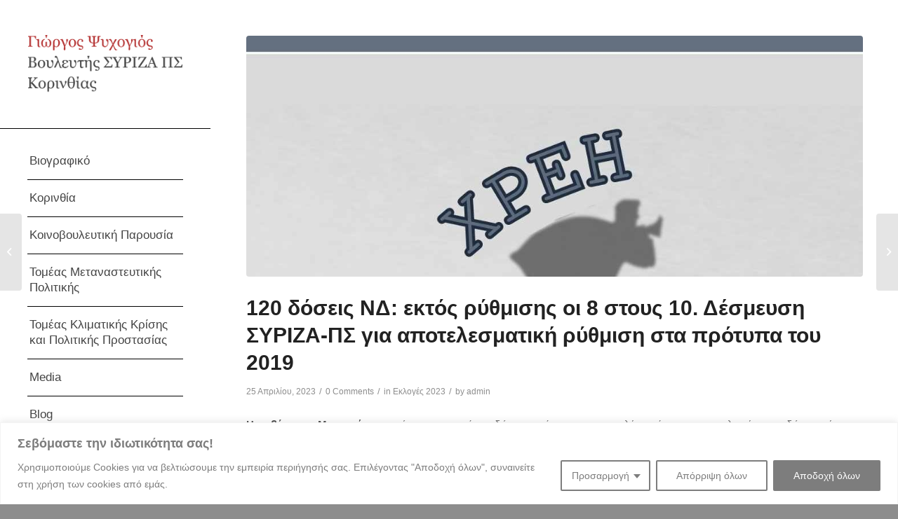

--- FILE ---
content_type: text/html; charset=UTF-8
request_url: https://www.giorgospsychogios.gr/ekaton-eikosi-doseis-nd-ektos-rythmisis-oi-okto-stous-deka/
body_size: 23866
content:
<!DOCTYPE html>
<html lang="el" class="html_stretched responsive av-preloader-disabled  html_header_left html_header_sidebar html_logo_left html_menu_right html_slim html_disabled html_mobile_menu_phone html_header_searchicon html_content_align_center html_av-submenu-hidden html_av-submenu-display-click html_av-overlay-full html_av-submenu-noclone html_entry_id_1828 av-cookies-no-cookie-consent av-no-preview av-default-lightbox html_text_menu_active av-mobile-menu-switch-default">
<head>
<meta charset="UTF-8" />


<!-- mobile setting -->
<meta name="viewport" content="width=device-width, initial-scale=1">

<!-- Scripts/CSS and wp_head hook -->
<meta name='robots' content='index, follow, max-image-preview:large, max-snippet:-1, max-video-preview:-1' />

	<!-- This site is optimized with the Yoast SEO plugin v25.5 - https://yoast.com/wordpress/plugins/seo/ -->
	<title>120 δόσεις ΝΔ: εκτός ρύθμισης οι 8 στους 10. Δέσμευση ΣΥΡΙΖΑ-ΠΣ για αποτελεσματική ρύθμιση στα πρότυπα του 2019 - Γιώργος Ψυχογιός</title>
	<link rel="canonical" href="https://www.giorgospsychogios.gr/ekaton-eikosi-doseis-nd-ektos-rythmisis-oi-okto-stous-deka/" />
	<meta property="og:locale" content="el_GR" />
	<meta property="og:type" content="article" />
	<meta property="og:title" content="120 δόσεις ΝΔ: εκτός ρύθμισης οι 8 στους 10. Δέσμευση ΣΥΡΙΖΑ-ΠΣ για αποτελεσματική ρύθμιση στα πρότυπα του 2019 - Γιώργος Ψυχογιός" />
	<meta property="og:description" content="Η κυβέρνηση Μητσοτάκη αρνείται πεισματικά να δώσει «ανάσα» στους οφειλέτες, όταν με τις πολιτικές της εδώ και τέσσερα χρόνια οδήγησε στη διόγκωση των χρεών των πολιτών και των μικρομεσαίων επιχειρήσεων. Απέρριψε την πρόταση της αντιπολίτευσης για ουσιαστική ρύθμιση οφειλών σε 120 δόσεις, όπως είχε κάνει η κυβέρνηση του ΣΥΡΙΖΑ το 2019, με «κούρεμα» των χρεών [&hellip;]" />
	<meta property="og:url" content="https://www.giorgospsychogios.gr/ekaton-eikosi-doseis-nd-ektos-rythmisis-oi-okto-stous-deka/" />
	<meta property="og:site_name" content="Γιώργος Ψυχογιός" />
	<meta property="article:published_time" content="2023-04-25T15:16:18+00:00" />
	<meta property="article:modified_time" content="2023-04-25T15:16:24+00:00" />
	<meta property="og:image" content="https://www.giorgospsychogios.gr/wp-content/uploads/2023/04/ΧΡΕΗ-τσουβαλι.jpeg" />
	<meta property="og:image:width" content="1080" />
	<meta property="og:image:height" content="1080" />
	<meta property="og:image:type" content="image/jpeg" />
	<meta name="author" content="admin" />
	<meta name="twitter:card" content="summary_large_image" />
	<meta name="twitter:label1" content="Συντάχθηκε από" />
	<meta name="twitter:data1" content="admin" />
	<script type="application/ld+json" class="yoast-schema-graph">{"@context":"https://schema.org","@graph":[{"@type":"WebPage","@id":"https://www.giorgospsychogios.gr/ekaton-eikosi-doseis-nd-ektos-rythmisis-oi-okto-stous-deka/","url":"https://www.giorgospsychogios.gr/ekaton-eikosi-doseis-nd-ektos-rythmisis-oi-okto-stous-deka/","name":"120 δόσεις ΝΔ: εκτός ρύθμισης οι 8 στους 10. Δέσμευση ΣΥΡΙΖΑ-ΠΣ για αποτελεσματική ρύθμιση στα πρότυπα του 2019 - Γιώργος Ψυχογιός","isPartOf":{"@id":"https://www.giorgospsychogios.gr/#website"},"primaryImageOfPage":{"@id":"https://www.giorgospsychogios.gr/ekaton-eikosi-doseis-nd-ektos-rythmisis-oi-okto-stous-deka/#primaryimage"},"image":{"@id":"https://www.giorgospsychogios.gr/ekaton-eikosi-doseis-nd-ektos-rythmisis-oi-okto-stous-deka/#primaryimage"},"thumbnailUrl":"https://www.giorgospsychogios.gr/wp-content/uploads/2023/04/ΧΡΕΗ-τσουβαλι.jpeg","datePublished":"2023-04-25T15:16:18+00:00","dateModified":"2023-04-25T15:16:24+00:00","author":{"@id":"https://www.giorgospsychogios.gr/#/schema/person/712470ba26ae178beedcf503984fcf32"},"breadcrumb":{"@id":"https://www.giorgospsychogios.gr/ekaton-eikosi-doseis-nd-ektos-rythmisis-oi-okto-stous-deka/#breadcrumb"},"inLanguage":"el","potentialAction":[{"@type":"ReadAction","target":["https://www.giorgospsychogios.gr/ekaton-eikosi-doseis-nd-ektos-rythmisis-oi-okto-stous-deka/"]}]},{"@type":"ImageObject","inLanguage":"el","@id":"https://www.giorgospsychogios.gr/ekaton-eikosi-doseis-nd-ektos-rythmisis-oi-okto-stous-deka/#primaryimage","url":"https://www.giorgospsychogios.gr/wp-content/uploads/2023/04/ΧΡΕΗ-τσουβαλι.jpeg","contentUrl":"https://www.giorgospsychogios.gr/wp-content/uploads/2023/04/ΧΡΕΗ-τσουβαλι.jpeg","width":1080,"height":1080},{"@type":"BreadcrumbList","@id":"https://www.giorgospsychogios.gr/ekaton-eikosi-doseis-nd-ektos-rythmisis-oi-okto-stous-deka/#breadcrumb","itemListElement":[{"@type":"ListItem","position":1,"name":"Αρχική","item":"https://www.giorgospsychogios.gr/giorgos-psychogios-vouleftis-syriza-korinthias/"},{"@type":"ListItem","position":2,"name":"120 δόσεις ΝΔ: εκτός ρύθμισης οι 8 στους 10. Δέσμευση ΣΥΡΙΖΑ-ΠΣ για αποτελεσματική ρύθμιση στα πρότυπα του 2019"}]},{"@type":"WebSite","@id":"https://www.giorgospsychogios.gr/#website","url":"https://www.giorgospsychogios.gr/","name":"Γιώργος Ψυχογιός","description":"Βουλευτής Κορινθίας ΣΥΡΙΖΑ-ΠΣ","potentialAction":[{"@type":"SearchAction","target":{"@type":"EntryPoint","urlTemplate":"https://www.giorgospsychogios.gr/?s={search_term_string}"},"query-input":{"@type":"PropertyValueSpecification","valueRequired":true,"valueName":"search_term_string"}}],"inLanguage":"el"},{"@type":"Person","@id":"https://www.giorgospsychogios.gr/#/schema/person/712470ba26ae178beedcf503984fcf32","name":"admin","image":{"@type":"ImageObject","inLanguage":"el","@id":"https://www.giorgospsychogios.gr/#/schema/person/image/","url":"https://secure.gravatar.com/avatar/5aed51086cfd7f1601561cd1e29ec7da41562bb1037ca8cc7740987718ec1aa7?s=96&d=mm&r=g","contentUrl":"https://secure.gravatar.com/avatar/5aed51086cfd7f1601561cd1e29ec7da41562bb1037ca8cc7740987718ec1aa7?s=96&d=mm&r=g","caption":"admin"},"sameAs":["https://www.giorgospsychogios.gr/demo1"],"url":"https://www.giorgospsychogios.gr/author/psycho1/"}]}</script>
	<!-- / Yoast SEO plugin. -->


<link rel="alternate" type="application/rss+xml" title="Ροή RSS &raquo; Γιώργος Ψυχογιός" href="https://www.giorgospsychogios.gr/feed/" />
<link rel="alternate" type="application/rss+xml" title="Ροή Σχολίων &raquo; Γιώργος Ψυχογιός" href="https://www.giorgospsychogios.gr/comments/feed/" />
<link rel="alternate" type="application/rss+xml" title="Ροή Σχολίων Γιώργος Ψυχογιός &raquo; 120 δόσεις ΝΔ: εκτός ρύθμισης οι 8 στους 10. Δέσμευση ΣΥΡΙΖΑ-ΠΣ για αποτελεσματική ρύθμιση στα πρότυπα του 2019" href="https://www.giorgospsychogios.gr/ekaton-eikosi-doseis-nd-ektos-rythmisis-oi-okto-stous-deka/feed/" />
<link rel="alternate" title="oEmbed (JSON)" type="application/json+oembed" href="https://www.giorgospsychogios.gr/wp-json/oembed/1.0/embed?url=https%3A%2F%2Fwww.giorgospsychogios.gr%2Fekaton-eikosi-doseis-nd-ektos-rythmisis-oi-okto-stous-deka%2F" />
<link rel="alternate" title="oEmbed (XML)" type="text/xml+oembed" href="https://www.giorgospsychogios.gr/wp-json/oembed/1.0/embed?url=https%3A%2F%2Fwww.giorgospsychogios.gr%2Fekaton-eikosi-doseis-nd-ektos-rythmisis-oi-okto-stous-deka%2F&#038;format=xml" />
<style id='wp-img-auto-sizes-contain-inline-css' type='text/css'>
img:is([sizes=auto i],[sizes^="auto," i]){contain-intrinsic-size:3000px 1500px}
/*# sourceURL=wp-img-auto-sizes-contain-inline-css */
</style>
<style id='wp-emoji-styles-inline-css' type='text/css'>

	img.wp-smiley, img.emoji {
		display: inline !important;
		border: none !important;
		box-shadow: none !important;
		height: 1em !important;
		width: 1em !important;
		margin: 0 0.07em !important;
		vertical-align: -0.1em !important;
		background: none !important;
		padding: 0 !important;
	}
/*# sourceURL=wp-emoji-styles-inline-css */
</style>
<style id='wp-block-library-inline-css' type='text/css'>
:root{--wp-block-synced-color:#7a00df;--wp-block-synced-color--rgb:122,0,223;--wp-bound-block-color:var(--wp-block-synced-color);--wp-editor-canvas-background:#ddd;--wp-admin-theme-color:#007cba;--wp-admin-theme-color--rgb:0,124,186;--wp-admin-theme-color-darker-10:#006ba1;--wp-admin-theme-color-darker-10--rgb:0,107,160.5;--wp-admin-theme-color-darker-20:#005a87;--wp-admin-theme-color-darker-20--rgb:0,90,135;--wp-admin-border-width-focus:2px}@media (min-resolution:192dpi){:root{--wp-admin-border-width-focus:1.5px}}.wp-element-button{cursor:pointer}:root .has-very-light-gray-background-color{background-color:#eee}:root .has-very-dark-gray-background-color{background-color:#313131}:root .has-very-light-gray-color{color:#eee}:root .has-very-dark-gray-color{color:#313131}:root .has-vivid-green-cyan-to-vivid-cyan-blue-gradient-background{background:linear-gradient(135deg,#00d084,#0693e3)}:root .has-purple-crush-gradient-background{background:linear-gradient(135deg,#34e2e4,#4721fb 50%,#ab1dfe)}:root .has-hazy-dawn-gradient-background{background:linear-gradient(135deg,#faaca8,#dad0ec)}:root .has-subdued-olive-gradient-background{background:linear-gradient(135deg,#fafae1,#67a671)}:root .has-atomic-cream-gradient-background{background:linear-gradient(135deg,#fdd79a,#004a59)}:root .has-nightshade-gradient-background{background:linear-gradient(135deg,#330968,#31cdcf)}:root .has-midnight-gradient-background{background:linear-gradient(135deg,#020381,#2874fc)}:root{--wp--preset--font-size--normal:16px;--wp--preset--font-size--huge:42px}.has-regular-font-size{font-size:1em}.has-larger-font-size{font-size:2.625em}.has-normal-font-size{font-size:var(--wp--preset--font-size--normal)}.has-huge-font-size{font-size:var(--wp--preset--font-size--huge)}.has-text-align-center{text-align:center}.has-text-align-left{text-align:left}.has-text-align-right{text-align:right}.has-fit-text{white-space:nowrap!important}#end-resizable-editor-section{display:none}.aligncenter{clear:both}.items-justified-left{justify-content:flex-start}.items-justified-center{justify-content:center}.items-justified-right{justify-content:flex-end}.items-justified-space-between{justify-content:space-between}.screen-reader-text{border:0;clip-path:inset(50%);height:1px;margin:-1px;overflow:hidden;padding:0;position:absolute;width:1px;word-wrap:normal!important}.screen-reader-text:focus{background-color:#ddd;clip-path:none;color:#444;display:block;font-size:1em;height:auto;left:5px;line-height:normal;padding:15px 23px 14px;text-decoration:none;top:5px;width:auto;z-index:100000}html :where(.has-border-color){border-style:solid}html :where([style*=border-top-color]){border-top-style:solid}html :where([style*=border-right-color]){border-right-style:solid}html :where([style*=border-bottom-color]){border-bottom-style:solid}html :where([style*=border-left-color]){border-left-style:solid}html :where([style*=border-width]){border-style:solid}html :where([style*=border-top-width]){border-top-style:solid}html :where([style*=border-right-width]){border-right-style:solid}html :where([style*=border-bottom-width]){border-bottom-style:solid}html :where([style*=border-left-width]){border-left-style:solid}html :where(img[class*=wp-image-]){height:auto;max-width:100%}:where(figure){margin:0 0 1em}html :where(.is-position-sticky){--wp-admin--admin-bar--position-offset:var(--wp-admin--admin-bar--height,0px)}@media screen and (max-width:600px){html :where(.is-position-sticky){--wp-admin--admin-bar--position-offset:0px}}

/*# sourceURL=wp-block-library-inline-css */
</style><style id='global-styles-inline-css' type='text/css'>
:root{--wp--preset--aspect-ratio--square: 1;--wp--preset--aspect-ratio--4-3: 4/3;--wp--preset--aspect-ratio--3-4: 3/4;--wp--preset--aspect-ratio--3-2: 3/2;--wp--preset--aspect-ratio--2-3: 2/3;--wp--preset--aspect-ratio--16-9: 16/9;--wp--preset--aspect-ratio--9-16: 9/16;--wp--preset--color--black: #000000;--wp--preset--color--cyan-bluish-gray: #abb8c3;--wp--preset--color--white: #ffffff;--wp--preset--color--pale-pink: #f78da7;--wp--preset--color--vivid-red: #cf2e2e;--wp--preset--color--luminous-vivid-orange: #ff6900;--wp--preset--color--luminous-vivid-amber: #fcb900;--wp--preset--color--light-green-cyan: #7bdcb5;--wp--preset--color--vivid-green-cyan: #00d084;--wp--preset--color--pale-cyan-blue: #8ed1fc;--wp--preset--color--vivid-cyan-blue: #0693e3;--wp--preset--color--vivid-purple: #9b51e0;--wp--preset--color--metallic-red: #b02b2c;--wp--preset--color--maximum-yellow-red: #edae44;--wp--preset--color--yellow-sun: #eeee22;--wp--preset--color--palm-leaf: #83a846;--wp--preset--color--aero: #7bb0e7;--wp--preset--color--old-lavender: #745f7e;--wp--preset--color--steel-teal: #5f8789;--wp--preset--color--raspberry-pink: #d65799;--wp--preset--color--medium-turquoise: #4ecac2;--wp--preset--gradient--vivid-cyan-blue-to-vivid-purple: linear-gradient(135deg,rgb(6,147,227) 0%,rgb(155,81,224) 100%);--wp--preset--gradient--light-green-cyan-to-vivid-green-cyan: linear-gradient(135deg,rgb(122,220,180) 0%,rgb(0,208,130) 100%);--wp--preset--gradient--luminous-vivid-amber-to-luminous-vivid-orange: linear-gradient(135deg,rgb(252,185,0) 0%,rgb(255,105,0) 100%);--wp--preset--gradient--luminous-vivid-orange-to-vivid-red: linear-gradient(135deg,rgb(255,105,0) 0%,rgb(207,46,46) 100%);--wp--preset--gradient--very-light-gray-to-cyan-bluish-gray: linear-gradient(135deg,rgb(238,238,238) 0%,rgb(169,184,195) 100%);--wp--preset--gradient--cool-to-warm-spectrum: linear-gradient(135deg,rgb(74,234,220) 0%,rgb(151,120,209) 20%,rgb(207,42,186) 40%,rgb(238,44,130) 60%,rgb(251,105,98) 80%,rgb(254,248,76) 100%);--wp--preset--gradient--blush-light-purple: linear-gradient(135deg,rgb(255,206,236) 0%,rgb(152,150,240) 100%);--wp--preset--gradient--blush-bordeaux: linear-gradient(135deg,rgb(254,205,165) 0%,rgb(254,45,45) 50%,rgb(107,0,62) 100%);--wp--preset--gradient--luminous-dusk: linear-gradient(135deg,rgb(255,203,112) 0%,rgb(199,81,192) 50%,rgb(65,88,208) 100%);--wp--preset--gradient--pale-ocean: linear-gradient(135deg,rgb(255,245,203) 0%,rgb(182,227,212) 50%,rgb(51,167,181) 100%);--wp--preset--gradient--electric-grass: linear-gradient(135deg,rgb(202,248,128) 0%,rgb(113,206,126) 100%);--wp--preset--gradient--midnight: linear-gradient(135deg,rgb(2,3,129) 0%,rgb(40,116,252) 100%);--wp--preset--font-size--small: 1rem;--wp--preset--font-size--medium: 1.125rem;--wp--preset--font-size--large: 1.75rem;--wp--preset--font-size--x-large: clamp(1.75rem, 3vw, 2.25rem);--wp--preset--spacing--20: 0.44rem;--wp--preset--spacing--30: 0.67rem;--wp--preset--spacing--40: 1rem;--wp--preset--spacing--50: 1.5rem;--wp--preset--spacing--60: 2.25rem;--wp--preset--spacing--70: 3.38rem;--wp--preset--spacing--80: 5.06rem;--wp--preset--shadow--natural: 6px 6px 9px rgba(0, 0, 0, 0.2);--wp--preset--shadow--deep: 12px 12px 50px rgba(0, 0, 0, 0.4);--wp--preset--shadow--sharp: 6px 6px 0px rgba(0, 0, 0, 0.2);--wp--preset--shadow--outlined: 6px 6px 0px -3px rgb(255, 255, 255), 6px 6px rgb(0, 0, 0);--wp--preset--shadow--crisp: 6px 6px 0px rgb(0, 0, 0);}:root { --wp--style--global--content-size: 800px;--wp--style--global--wide-size: 1130px; }:where(body) { margin: 0; }.wp-site-blocks > .alignleft { float: left; margin-right: 2em; }.wp-site-blocks > .alignright { float: right; margin-left: 2em; }.wp-site-blocks > .aligncenter { justify-content: center; margin-left: auto; margin-right: auto; }:where(.is-layout-flex){gap: 0.5em;}:where(.is-layout-grid){gap: 0.5em;}.is-layout-flow > .alignleft{float: left;margin-inline-start: 0;margin-inline-end: 2em;}.is-layout-flow > .alignright{float: right;margin-inline-start: 2em;margin-inline-end: 0;}.is-layout-flow > .aligncenter{margin-left: auto !important;margin-right: auto !important;}.is-layout-constrained > .alignleft{float: left;margin-inline-start: 0;margin-inline-end: 2em;}.is-layout-constrained > .alignright{float: right;margin-inline-start: 2em;margin-inline-end: 0;}.is-layout-constrained > .aligncenter{margin-left: auto !important;margin-right: auto !important;}.is-layout-constrained > :where(:not(.alignleft):not(.alignright):not(.alignfull)){max-width: var(--wp--style--global--content-size);margin-left: auto !important;margin-right: auto !important;}.is-layout-constrained > .alignwide{max-width: var(--wp--style--global--wide-size);}body .is-layout-flex{display: flex;}.is-layout-flex{flex-wrap: wrap;align-items: center;}.is-layout-flex > :is(*, div){margin: 0;}body .is-layout-grid{display: grid;}.is-layout-grid > :is(*, div){margin: 0;}body{padding-top: 0px;padding-right: 0px;padding-bottom: 0px;padding-left: 0px;}a:where(:not(.wp-element-button)){text-decoration: underline;}:root :where(.wp-element-button, .wp-block-button__link){background-color: #32373c;border-width: 0;color: #fff;font-family: inherit;font-size: inherit;font-style: inherit;font-weight: inherit;letter-spacing: inherit;line-height: inherit;padding-top: calc(0.667em + 2px);padding-right: calc(1.333em + 2px);padding-bottom: calc(0.667em + 2px);padding-left: calc(1.333em + 2px);text-decoration: none;text-transform: inherit;}.has-black-color{color: var(--wp--preset--color--black) !important;}.has-cyan-bluish-gray-color{color: var(--wp--preset--color--cyan-bluish-gray) !important;}.has-white-color{color: var(--wp--preset--color--white) !important;}.has-pale-pink-color{color: var(--wp--preset--color--pale-pink) !important;}.has-vivid-red-color{color: var(--wp--preset--color--vivid-red) !important;}.has-luminous-vivid-orange-color{color: var(--wp--preset--color--luminous-vivid-orange) !important;}.has-luminous-vivid-amber-color{color: var(--wp--preset--color--luminous-vivid-amber) !important;}.has-light-green-cyan-color{color: var(--wp--preset--color--light-green-cyan) !important;}.has-vivid-green-cyan-color{color: var(--wp--preset--color--vivid-green-cyan) !important;}.has-pale-cyan-blue-color{color: var(--wp--preset--color--pale-cyan-blue) !important;}.has-vivid-cyan-blue-color{color: var(--wp--preset--color--vivid-cyan-blue) !important;}.has-vivid-purple-color{color: var(--wp--preset--color--vivid-purple) !important;}.has-metallic-red-color{color: var(--wp--preset--color--metallic-red) !important;}.has-maximum-yellow-red-color{color: var(--wp--preset--color--maximum-yellow-red) !important;}.has-yellow-sun-color{color: var(--wp--preset--color--yellow-sun) !important;}.has-palm-leaf-color{color: var(--wp--preset--color--palm-leaf) !important;}.has-aero-color{color: var(--wp--preset--color--aero) !important;}.has-old-lavender-color{color: var(--wp--preset--color--old-lavender) !important;}.has-steel-teal-color{color: var(--wp--preset--color--steel-teal) !important;}.has-raspberry-pink-color{color: var(--wp--preset--color--raspberry-pink) !important;}.has-medium-turquoise-color{color: var(--wp--preset--color--medium-turquoise) !important;}.has-black-background-color{background-color: var(--wp--preset--color--black) !important;}.has-cyan-bluish-gray-background-color{background-color: var(--wp--preset--color--cyan-bluish-gray) !important;}.has-white-background-color{background-color: var(--wp--preset--color--white) !important;}.has-pale-pink-background-color{background-color: var(--wp--preset--color--pale-pink) !important;}.has-vivid-red-background-color{background-color: var(--wp--preset--color--vivid-red) !important;}.has-luminous-vivid-orange-background-color{background-color: var(--wp--preset--color--luminous-vivid-orange) !important;}.has-luminous-vivid-amber-background-color{background-color: var(--wp--preset--color--luminous-vivid-amber) !important;}.has-light-green-cyan-background-color{background-color: var(--wp--preset--color--light-green-cyan) !important;}.has-vivid-green-cyan-background-color{background-color: var(--wp--preset--color--vivid-green-cyan) !important;}.has-pale-cyan-blue-background-color{background-color: var(--wp--preset--color--pale-cyan-blue) !important;}.has-vivid-cyan-blue-background-color{background-color: var(--wp--preset--color--vivid-cyan-blue) !important;}.has-vivid-purple-background-color{background-color: var(--wp--preset--color--vivid-purple) !important;}.has-metallic-red-background-color{background-color: var(--wp--preset--color--metallic-red) !important;}.has-maximum-yellow-red-background-color{background-color: var(--wp--preset--color--maximum-yellow-red) !important;}.has-yellow-sun-background-color{background-color: var(--wp--preset--color--yellow-sun) !important;}.has-palm-leaf-background-color{background-color: var(--wp--preset--color--palm-leaf) !important;}.has-aero-background-color{background-color: var(--wp--preset--color--aero) !important;}.has-old-lavender-background-color{background-color: var(--wp--preset--color--old-lavender) !important;}.has-steel-teal-background-color{background-color: var(--wp--preset--color--steel-teal) !important;}.has-raspberry-pink-background-color{background-color: var(--wp--preset--color--raspberry-pink) !important;}.has-medium-turquoise-background-color{background-color: var(--wp--preset--color--medium-turquoise) !important;}.has-black-border-color{border-color: var(--wp--preset--color--black) !important;}.has-cyan-bluish-gray-border-color{border-color: var(--wp--preset--color--cyan-bluish-gray) !important;}.has-white-border-color{border-color: var(--wp--preset--color--white) !important;}.has-pale-pink-border-color{border-color: var(--wp--preset--color--pale-pink) !important;}.has-vivid-red-border-color{border-color: var(--wp--preset--color--vivid-red) !important;}.has-luminous-vivid-orange-border-color{border-color: var(--wp--preset--color--luminous-vivid-orange) !important;}.has-luminous-vivid-amber-border-color{border-color: var(--wp--preset--color--luminous-vivid-amber) !important;}.has-light-green-cyan-border-color{border-color: var(--wp--preset--color--light-green-cyan) !important;}.has-vivid-green-cyan-border-color{border-color: var(--wp--preset--color--vivid-green-cyan) !important;}.has-pale-cyan-blue-border-color{border-color: var(--wp--preset--color--pale-cyan-blue) !important;}.has-vivid-cyan-blue-border-color{border-color: var(--wp--preset--color--vivid-cyan-blue) !important;}.has-vivid-purple-border-color{border-color: var(--wp--preset--color--vivid-purple) !important;}.has-metallic-red-border-color{border-color: var(--wp--preset--color--metallic-red) !important;}.has-maximum-yellow-red-border-color{border-color: var(--wp--preset--color--maximum-yellow-red) !important;}.has-yellow-sun-border-color{border-color: var(--wp--preset--color--yellow-sun) !important;}.has-palm-leaf-border-color{border-color: var(--wp--preset--color--palm-leaf) !important;}.has-aero-border-color{border-color: var(--wp--preset--color--aero) !important;}.has-old-lavender-border-color{border-color: var(--wp--preset--color--old-lavender) !important;}.has-steel-teal-border-color{border-color: var(--wp--preset--color--steel-teal) !important;}.has-raspberry-pink-border-color{border-color: var(--wp--preset--color--raspberry-pink) !important;}.has-medium-turquoise-border-color{border-color: var(--wp--preset--color--medium-turquoise) !important;}.has-vivid-cyan-blue-to-vivid-purple-gradient-background{background: var(--wp--preset--gradient--vivid-cyan-blue-to-vivid-purple) !important;}.has-light-green-cyan-to-vivid-green-cyan-gradient-background{background: var(--wp--preset--gradient--light-green-cyan-to-vivid-green-cyan) !important;}.has-luminous-vivid-amber-to-luminous-vivid-orange-gradient-background{background: var(--wp--preset--gradient--luminous-vivid-amber-to-luminous-vivid-orange) !important;}.has-luminous-vivid-orange-to-vivid-red-gradient-background{background: var(--wp--preset--gradient--luminous-vivid-orange-to-vivid-red) !important;}.has-very-light-gray-to-cyan-bluish-gray-gradient-background{background: var(--wp--preset--gradient--very-light-gray-to-cyan-bluish-gray) !important;}.has-cool-to-warm-spectrum-gradient-background{background: var(--wp--preset--gradient--cool-to-warm-spectrum) !important;}.has-blush-light-purple-gradient-background{background: var(--wp--preset--gradient--blush-light-purple) !important;}.has-blush-bordeaux-gradient-background{background: var(--wp--preset--gradient--blush-bordeaux) !important;}.has-luminous-dusk-gradient-background{background: var(--wp--preset--gradient--luminous-dusk) !important;}.has-pale-ocean-gradient-background{background: var(--wp--preset--gradient--pale-ocean) !important;}.has-electric-grass-gradient-background{background: var(--wp--preset--gradient--electric-grass) !important;}.has-midnight-gradient-background{background: var(--wp--preset--gradient--midnight) !important;}.has-small-font-size{font-size: var(--wp--preset--font-size--small) !important;}.has-medium-font-size{font-size: var(--wp--preset--font-size--medium) !important;}.has-large-font-size{font-size: var(--wp--preset--font-size--large) !important;}.has-x-large-font-size{font-size: var(--wp--preset--font-size--x-large) !important;}
/*# sourceURL=global-styles-inline-css */
</style>

<!-- <link rel='stylesheet' id='contact-form-7-css' href='https://www.giorgospsychogios.gr/wp-content/plugins/contact-form-7/includes/css/styles.css?ver=6.1' type='text/css' media='all' /> -->
<!-- <link rel='stylesheet' id='avia-merged-styles-css' href='https://www.giorgospsychogios.gr/wp-content/uploads/dynamic_avia/avia-merged-styles-31cff596dfec83537f29114a5acf1edf---6447988e033b1.css' type='text/css' media='all' /> -->
<!-- <link rel='stylesheet' id='wp-block-paragraph-css' href='https://www.giorgospsychogios.gr/wp-includes/blocks/paragraph/style.min.css?ver=6.9' type='text/css' media='all' /> -->
<link rel="stylesheet" type="text/css" href="//www.giorgospsychogios.gr/wp-content/cache/wpfc-minified/2fmdhp38/6eni6.css" media="all"/>
<script src='//www.giorgospsychogios.gr/wp-content/cache/wpfc-minified/e42c1i3j/6eni6.js' type="text/javascript"></script>
<!-- <script type="text/javascript" src="https://www.giorgospsychogios.gr/wp-includes/js/jquery/jquery.min.js?ver=3.7.1" id="jquery-core-js"></script> -->
<!-- <script type="text/javascript" src="https://www.giorgospsychogios.gr/wp-includes/js/jquery/jquery-migrate.min.js?ver=3.4.1" id="jquery-migrate-js"></script> -->
<script type="text/javascript" id="cookie-law-info-js-extra">
/* <![CDATA[ */
var _ckyConfig = {"_ipData":[],"_assetsURL":"https://www.giorgospsychogios.gr/wp-content/plugins/cookie-law-info/lite/frontend/images/","_publicURL":"https://www.giorgospsychogios.gr","_expiry":"365","_categories":[{"name":"Necessary","slug":"necessary","isNecessary":true,"ccpaDoNotSell":true,"cookies":[],"active":true,"defaultConsent":{"gdpr":true,"ccpa":true}},{"name":"Functional","slug":"functional","isNecessary":false,"ccpaDoNotSell":true,"cookies":[],"active":true,"defaultConsent":{"gdpr":false,"ccpa":false}},{"name":"Analytics","slug":"analytics","isNecessary":false,"ccpaDoNotSell":true,"cookies":[],"active":true,"defaultConsent":{"gdpr":false,"ccpa":false}},{"name":"Performance","slug":"performance","isNecessary":false,"ccpaDoNotSell":true,"cookies":[],"active":true,"defaultConsent":{"gdpr":false,"ccpa":false}},{"name":"Advertisement","slug":"advertisement","isNecessary":false,"ccpaDoNotSell":true,"cookies":[],"active":true,"defaultConsent":{"gdpr":false,"ccpa":false}}],"_activeLaw":"gdpr","_rootDomain":"","_block":"1","_showBanner":"1","_bannerConfig":{"settings":{"type":"classic","preferenceCenterType":"pushdown","position":"bottom","applicableLaw":"gdpr"},"behaviours":{"reloadBannerOnAccept":false,"loadAnalyticsByDefault":false,"animations":{"onLoad":"animate","onHide":"sticky"}},"config":{"revisitConsent":{"status":false,"tag":"revisit-consent","position":"bottom-left","meta":{"url":"#"},"styles":{"background-color":"#7D7D7D"},"elements":{"title":{"type":"text","tag":"revisit-consent-title","status":true,"styles":{"color":"#0056a7"}}}},"preferenceCenter":{"toggle":{"status":true,"tag":"detail-category-toggle","type":"toggle","states":{"active":{"styles":{"background-color":"#1863DC"}},"inactive":{"styles":{"background-color":"#D0D5D2"}}}}},"categoryPreview":{"status":false,"toggle":{"status":true,"tag":"detail-category-preview-toggle","type":"toggle","states":{"active":{"styles":{"background-color":"#1863DC"}},"inactive":{"styles":{"background-color":"#D0D5D2"}}}}},"videoPlaceholder":{"status":true,"styles":{"background-color":"#000000","border-color":"#000000","color":"#ffffff"}},"readMore":{"status":false,"tag":"readmore-button","type":"link","meta":{"noFollow":true,"newTab":true},"styles":{"color":"#7D7D7D","background-color":"transparent","border-color":"transparent"}},"auditTable":{"status":true},"optOption":{"status":true,"toggle":{"status":true,"tag":"optout-option-toggle","type":"toggle","states":{"active":{"styles":{"background-color":"#1863dc"}},"inactive":{"styles":{"background-color":"#FFFFFF"}}}}}}},"_version":"3.3.1","_logConsent":"1","_tags":[{"tag":"accept-button","styles":{"color":"#FFFFFF","background-color":"#7D7D7D","border-color":"#7D7D7D"}},{"tag":"reject-button","styles":{"color":"#7D7D7D","background-color":"transparent","border-color":"#7D7D7D"}},{"tag":"settings-button","styles":{"color":"#7D7D7D","background-color":"transparent","border-color":"#7D7D7D"}},{"tag":"readmore-button","styles":{"color":"#7D7D7D","background-color":"transparent","border-color":"transparent"}},{"tag":"donotsell-button","styles":{"color":"#1863DC","background-color":"transparent","border-color":"transparent"}},{"tag":"accept-button","styles":{"color":"#FFFFFF","background-color":"#7D7D7D","border-color":"#7D7D7D"}},{"tag":"revisit-consent","styles":{"background-color":"#7D7D7D"}}],"_shortCodes":[{"key":"cky_readmore","content":"\u003Ca href=\"https://www.giorgospsychogios.gr/--cookies/\" class=\"cky-policy\" aria-label=\"\u03a0\u03bf\u03bb\u03b9\u03c4\u03b9\u03ba\u03ae Cookies\" target=\"_blank\" rel=\"noopener\" data-cky-tag=\"readmore-button\"\u003E\u03a0\u03bf\u03bb\u03b9\u03c4\u03b9\u03ba\u03ae Cookies\u003C/a\u003E","tag":"readmore-button","status":false,"attributes":{"rel":"nofollow","target":"_blank"}},{"key":"cky_show_desc","content":"\u003Cbutton class=\"cky-show-desc-btn\" data-cky-tag=\"show-desc-button\" aria-label=\"Show more\"\u003EShow more\u003C/button\u003E","tag":"show-desc-button","status":true,"attributes":[]},{"key":"cky_hide_desc","content":"\u003Cbutton class=\"cky-show-desc-btn\" data-cky-tag=\"hide-desc-button\" aria-label=\"Show less\"\u003EShow less\u003C/button\u003E","tag":"hide-desc-button","status":true,"attributes":[]},{"key":"cky_category_toggle_label","content":"[cky_{{status}}_category_label] [cky_preference_{{category_slug}}_title]","tag":"","status":true,"attributes":[]},{"key":"cky_enable_category_label","content":"Enable","tag":"","status":true,"attributes":[]},{"key":"cky_disable_category_label","content":"Disable","tag":"","status":true,"attributes":[]},{"key":"cky_video_placeholder","content":"\u003Cdiv class=\"video-placeholder-normal\" data-cky-tag=\"video-placeholder\" id=\"[UNIQUEID]\"\u003E\u003Cp class=\"video-placeholder-text-normal\" data-cky-tag=\"placeholder-title\"\u003E\u03a0\u03b1\u03c1\u03b1\u03ba\u03b1\u03bb\u03bf\u03cd\u03bc\u03b5 \u03b1\u03c0\u03bf\u03b4\u03b5\u03c7\u03c4\u03b5\u03af\u03c4\u03b5 \u03c4\u03b1 cookies \u03b3\u03b9\u03b1 \u03c0\u03c1\u03cc\u03c3\u03b2\u03b1\u03c3\u03b7 \u03c3\u03b5 \u03b1\u03c5\u03c4\u03cc \u03c4\u03bf \u03c0\u03b5\u03c1\u03b9\u03b5\u03c7\u03cc\u03bc\u03b5\u03bd\u03bf.\u003C/p\u003E\u003C/div\u003E","tag":"","status":true,"attributes":[]},{"key":"cky_enable_optout_label","content":"Enable","tag":"","status":true,"attributes":[]},{"key":"cky_disable_optout_label","content":"Disable","tag":"","status":true,"attributes":[]},{"key":"cky_optout_toggle_label","content":"[cky_{{status}}_optout_label] [cky_optout_option_title]","tag":"","status":true,"attributes":[]},{"key":"cky_optout_option_title","content":"Do Not Sell My Personal Information","tag":"","status":true,"attributes":[]},{"key":"cky_optout_close_label","content":"Close","tag":"","status":true,"attributes":[]},{"key":"cky_preference_close_label","content":"Close","tag":"","status":true,"attributes":[]}],"_rtl":"","_language":"en","_providersToBlock":[]};
var _ckyStyles = {"css":".cky-hide{display: none;}.cky-btn-revisit-wrapper{display: flex; align-items: center; justify-content: center; background: #0056a7; width: 45px; height: 45px; border-radius: 50%; position: fixed; z-index: 999999; cursor: pointer;}.cky-revisit-bottom-left{bottom: 15px; left: 15px;}.cky-revisit-bottom-right{bottom: 15px; right: 15px;}.cky-btn-revisit-wrapper .cky-btn-revisit{display: flex; align-items: center; justify-content: center; background: none; border: none; cursor: pointer; position: relative; margin: 0; padding: 0;}.cky-btn-revisit-wrapper .cky-btn-revisit img{max-width: fit-content; margin: 0; height: 30px; width: 30px;}.cky-revisit-bottom-left:hover::before{content: attr(data-tooltip); position: absolute; background: #4E4B66; color: #ffffff; left: calc(100% + 7px); font-size: 12px; line-height: 16px; width: max-content; padding: 4px 8px; border-radius: 4px;}.cky-revisit-bottom-left:hover::after{position: absolute; content: \"\"; border: 5px solid transparent; left: calc(100% + 2px); border-left-width: 0; border-right-color: #4E4B66;}.cky-revisit-bottom-right:hover::before{content: attr(data-tooltip); position: absolute; background: #4E4B66; color: #ffffff; right: calc(100% + 7px); font-size: 12px; line-height: 16px; width: max-content; padding: 4px 8px; border-radius: 4px;}.cky-revisit-bottom-right:hover::after{position: absolute; content: \"\"; border: 5px solid transparent; right: calc(100% + 2px); border-right-width: 0; border-left-color: #4E4B66;}.cky-revisit-hide{display: none;}.cky-consent-container{position: fixed; width: 100%; box-sizing: border-box; z-index: 9999999;}.cky-classic-bottom{bottom: 0; left: 0;}.cky-classic-top{top: 0; left: 0;}.cky-consent-container .cky-consent-bar{background: #ffffff; border: 1px solid; padding: 16.5px 24px; box-shadow: 0 -1px 10px 0 #acabab4d;}.cky-consent-bar .cky-banner-btn-close{position: absolute; right: 9px; top: 5px; background: none; border: none; cursor: pointer; padding: 0; margin: 0; height: auto; width: auto; min-height: 0; line-height: 0; text-shadow: none; box-shadow: none;}.cky-consent-bar .cky-banner-btn-close img{width: 9px; height: 9px; margin: 0;}.cky-custom-brand-logo-wrapper .cky-custom-brand-logo{width: 100px; height: auto; margin: 0 0 10px 0;}.cky-notice .cky-title{color: #212121; font-weight: 700; font-size: 18px; line-height: 24px; margin: 0 0 10px 0;}.cky-notice-group{display: flex; justify-content: space-between; align-items: center;}.cky-notice-des *{font-size: 14px;}.cky-notice-des{color: #212121; font-size: 14px; line-height: 24px; font-weight: 400;}.cky-notice-des img{height: 25px; width: 25px;}.cky-consent-bar .cky-notice-des p{color: inherit; margin-top: 0; overflow-wrap: break-word;}.cky-notice-des p:last-child{margin-bottom: 0;}.cky-notice-des a.cky-policy,.cky-notice-des button.cky-policy{font-size: 14px; color: #1863dc; white-space: nowrap; cursor: pointer; background: transparent; border: 1px solid; text-decoration: underline;}.cky-notice-des button.cky-policy{padding: 0;}.cky-notice-des a.cky-policy:focus-visible,.cky-consent-bar .cky-banner-btn-close:focus-visible,.cky-notice-des button.cky-policy:focus-visible,.cky-category-direct-switch input[type=\"checkbox\"]:focus-visible,.cky-preference-content-wrapper .cky-show-desc-btn:focus-visible,.cky-accordion-header .cky-accordion-btn:focus-visible,.cky-switch input[type=\"checkbox\"]:focus-visible,.cky-footer-wrapper a:focus-visible,.cky-btn:focus-visible{outline: 2px solid #1863dc; outline-offset: 2px;}.cky-btn:focus:not(:focus-visible),.cky-accordion-header .cky-accordion-btn:focus:not(:focus-visible),.cky-preference-content-wrapper .cky-show-desc-btn:focus:not(:focus-visible),.cky-btn-revisit-wrapper .cky-btn-revisit:focus:not(:focus-visible),.cky-preference-header .cky-btn-close:focus:not(:focus-visible),.cky-banner-btn-close:focus:not(:focus-visible){outline: 0;}button.cky-show-desc-btn:not(:hover):not(:active){color: #1863dc; background: transparent;}button.cky-accordion-btn:not(:hover):not(:active),button.cky-banner-btn-close:not(:hover):not(:active),button.cky-btn-close:not(:hover):not(:active),button.cky-btn-revisit:not(:hover):not(:active){background: transparent;}.cky-consent-bar button:hover,.cky-modal.cky-modal-open button:hover,.cky-consent-bar button:focus,.cky-modal.cky-modal-open button:focus{text-decoration: none;}.cky-notice-btn-wrapper{display: flex; justify-content: center; align-items: center; margin-left: 15px;}.cky-notice-btn-wrapper .cky-btn{text-shadow: none; box-shadow: none;}.cky-btn{font-size: 14px; font-family: inherit; line-height: 24px; padding: 8px 27px; font-weight: 500; margin: 0 8px 0 0; border-radius: 2px; white-space: nowrap; cursor: pointer; text-align: center; text-transform: none; min-height: 0;}.cky-btn:hover{opacity: 0.8;}.cky-btn-customize{color: #1863dc; background: transparent; border: 2px solid; border-color: #1863dc; padding: 8px 28px 8px 14px; position: relative;}.cky-btn-reject{color: #1863dc; background: transparent; border: 2px solid #1863dc;}.cky-btn-accept{background: #1863dc; color: #ffffff; border: 2px solid #1863dc;}.cky-consent-bar .cky-btn-customize::after{position: absolute; content: \"\"; display: inline-block; top: 18px; right: 12px; border-left: 5px solid transparent; border-right: 5px solid transparent; border-top: 6px solid; border-top-color: inherit;}.cky-consent-container.cky-consent-bar-expand .cky-btn-customize::after{transform: rotate(-180deg);}.cky-btn:last-child{margin-right: 0;}@media (max-width: 768px){.cky-notice-group{display: block;}.cky-notice-btn-wrapper{margin: 0;}.cky-notice-btn-wrapper{flex-wrap: wrap;}.cky-notice-btn-wrapper .cky-btn{flex: auto; max-width: 100%; margin-top: 10px; white-space: unset;}}@media (max-width: 576px){.cky-btn-accept{order: 1; width: 100%;}.cky-btn-customize{order: 2;}.cky-btn-reject{order: 3; margin-right: 0;}.cky-consent-container.cky-consent-bar-expand .cky-consent-bar{display: none;}.cky-consent-container .cky-consent-bar{padding: 16.5px 0;}.cky-custom-brand-logo-wrapper .cky-custom-brand-logo, .cky-notice .cky-title, .cky-notice-des, .cky-notice-btn-wrapper, .cky-category-direct-preview-wrapper{padding: 0 24px;}.cky-notice-des{max-height: 40vh; overflow-y: scroll;}}@media (max-width: 352px){.cky-notice .cky-title{font-size: 16px;}.cky-notice-des *{font-size: 12px;}.cky-notice-des, .cky-btn, .cky-notice-des a.cky-policy{font-size: 12px;}}.cky-preference-wrapper{display: none;}.cky-consent-container.cky-classic-bottom.cky-consent-bar-expand{animation: cky-classic-expand 1s;}.cky-consent-container.cky-classic-bottom.cky-consent-bar-expand .cky-preference-wrapper{display: block;}@keyframes cky-classic-expand{0%{transform: translateY(50%);}100%{transform: translateY(0%);}}.cky-consent-container.cky-classic-top .cky-preference-wrapper{animation: cky-classic-top-expand 1s;}.cky-consent-container.cky-classic-top.cky-consent-bar-expand .cky-preference-wrapper{display: block;}@keyframes cky-classic-top-expand{0%{opacity: 0; transform: translateY(-50%);}50%{opacity: 0;}100%{opacity: 1; transform: translateY(0%);}}.cky-preference{padding: 0 24px; color: #212121; overflow-y: scroll; max-height: 48vh;}.cky-preference-center,.cky-preference,.cky-preference-header,.cky-footer-wrapper{background-color: inherit;}.cky-preference-center,.cky-preference,.cky-preference-body-wrapper,.cky-accordion-wrapper{color: inherit;}.cky-preference-header .cky-btn-close{cursor: pointer; vertical-align: middle; padding: 0; margin: 0; display: none; background: none; border: none; height: auto; width: auto; min-height: 0; line-height: 0; box-shadow: none; text-shadow: none;}.cky-preference-header .cky-btn-close img{margin: 0; height: 10px; width: 10px;}.cky-preference-header{margin: 16px 0 0 0; display: flex; align-items: center; justify-content: space-between;}.cky-preference-header .cky-preference-title{font-size: 18px; font-weight: 700; line-height: 24px;}.cky-preference-content-wrapper *{font-size: 14px;}.cky-preference-content-wrapper{font-size: 14px; line-height: 24px; font-weight: 400; padding: 12px 0; border-bottom: 1px solid;}.cky-preference-content-wrapper img{height: 25px; width: 25px;}.cky-preference-content-wrapper .cky-show-desc-btn{font-size: 14px; font-family: inherit; color: #1863dc; text-decoration: none; line-height: 24px; padding: 0; margin: 0; white-space: nowrap; cursor: pointer; background: transparent; border-color: transparent; text-transform: none; min-height: 0; text-shadow: none; box-shadow: none;}.cky-preference-body-wrapper .cky-preference-content-wrapper p{color: inherit; margin-top: 0;}.cky-accordion-wrapper{margin-bottom: 10px;}.cky-accordion{border-bottom: 1px solid;}.cky-accordion:last-child{border-bottom: none;}.cky-accordion .cky-accordion-item{display: flex; margin-top: 10px;}.cky-accordion .cky-accordion-body{display: none;}.cky-accordion.cky-accordion-active .cky-accordion-body{display: block; padding: 0 22px; margin-bottom: 16px;}.cky-accordion-header-wrapper{cursor: pointer; width: 100%;}.cky-accordion-item .cky-accordion-header{display: flex; justify-content: space-between; align-items: center;}.cky-accordion-header .cky-accordion-btn{font-size: 16px; font-family: inherit; color: #212121; line-height: 24px; background: none; border: none; font-weight: 700; padding: 0; margin: 0; cursor: pointer; text-transform: none; min-height: 0; text-shadow: none; box-shadow: none;}.cky-accordion-header .cky-always-active{color: #008000; font-weight: 600; line-height: 24px; font-size: 14px;}.cky-accordion-header-des *{font-size: 14px;}.cky-accordion-header-des{color: #212121; font-size: 14px; line-height: 24px; margin: 10px 0 16px 0;}.cky-accordion-header-wrapper .cky-accordion-header-des p{color: inherit; margin-top: 0;}.cky-accordion-chevron{margin-right: 22px; position: relative; cursor: pointer;}.cky-accordion-chevron-hide{display: none;}.cky-accordion .cky-accordion-chevron i::before{content: \"\"; position: absolute; border-right: 1.4px solid; border-bottom: 1.4px solid; border-color: inherit; height: 6px; width: 6px; -webkit-transform: rotate(-45deg); -moz-transform: rotate(-45deg); -ms-transform: rotate(-45deg); -o-transform: rotate(-45deg); transform: rotate(-45deg); transition: all 0.2s ease-in-out; top: 8px;}.cky-accordion.cky-accordion-active .cky-accordion-chevron i::before{-webkit-transform: rotate(45deg); -moz-transform: rotate(45deg); -ms-transform: rotate(45deg); -o-transform: rotate(45deg); transform: rotate(45deg);}.cky-audit-table{background: #f4f4f4; border-radius: 6px;}.cky-audit-table .cky-empty-cookies-text{color: inherit; font-size: 12px; line-height: 24px; margin: 0; padding: 10px;}.cky-audit-table .cky-cookie-des-table{font-size: 12px; line-height: 24px; font-weight: normal; padding: 15px 10px; border-bottom: 1px solid; border-bottom-color: inherit; margin: 0;}.cky-audit-table .cky-cookie-des-table:last-child{border-bottom: none;}.cky-audit-table .cky-cookie-des-table li{list-style-type: none; display: flex; padding: 3px 0;}.cky-audit-table .cky-cookie-des-table li:first-child{padding-top: 0;}.cky-cookie-des-table li div:first-child{width: 100px; font-weight: 600; word-break: break-word; word-wrap: break-word;}.cky-cookie-des-table li div:last-child{flex: 1; word-break: break-word; word-wrap: break-word; margin-left: 8px;}.cky-cookie-des-table li div:last-child p{color: inherit; margin-top: 0;}.cky-cookie-des-table li div:last-child p:last-child{margin-bottom: 0;}.cky-prefrence-btn-wrapper{display: flex; align-items: center; justify-content: flex-end; padding: 18px 24px; border-top: 1px solid;}.cky-prefrence-btn-wrapper .cky-btn{text-shadow: none; box-shadow: none;}.cky-category-direct-preview-btn-wrapper .cky-btn-preferences{text-shadow: none; box-shadow: none;}.cky-prefrence-btn-wrapper .cky-btn-accept,.cky-prefrence-btn-wrapper .cky-btn-reject{display: none;}.cky-btn-preferences{color: #1863dc; background: transparent; border: 2px solid #1863dc;}.cky-footer-wrapper{position: relative;}.cky-footer-shadow{display: block; width: 100%; height: 40px; background: linear-gradient(180deg, rgba(255, 255, 255, 0) 0%, #ffffff 100%); position: absolute; bottom: 100%;}.cky-preference-center,.cky-preference,.cky-preference-body-wrapper,.cky-preference-content-wrapper,.cky-accordion-wrapper,.cky-accordion,.cky-footer-wrapper,.cky-prefrence-btn-wrapper{border-color: inherit;}@media (max-width: 768px){.cky-preference{max-height: 35vh;}}@media (max-width: 576px){.cky-consent-bar-hide{display: none;}.cky-preference{max-height: 100vh; padding: 0;}.cky-preference-body-wrapper{padding: 60px 24px 200px;}.cky-preference-body-wrapper-reject-hide{padding: 60px 24px 165px;}.cky-preference-header{position: fixed; width: 100%; box-sizing: border-box; z-index: 999999999; margin: 0; padding: 16px 24px; border-bottom: 1px solid #f4f4f4;}.cky-preference-header .cky-btn-close{display: block;}.cky-prefrence-btn-wrapper{display: block;}.cky-accordion.cky-accordion-active .cky-accordion-body{padding-right: 0;}.cky-prefrence-btn-wrapper .cky-btn{width: 100%; margin-top: 10px; margin-right: 0;}.cky-prefrence-btn-wrapper .cky-btn:first-child{margin-top: 0;}.cky-accordion:last-child{padding-bottom: 20px;}.cky-prefrence-btn-wrapper .cky-btn-accept, .cky-prefrence-btn-wrapper .cky-btn-reject{display: block;}.cky-footer-wrapper{position: fixed; bottom: 0; width: 100%;}}@media (max-width: 425px){.cky-accordion-chevron{margin-right: 15px;}.cky-accordion.cky-accordion-active .cky-accordion-body{padding: 0 15px;}}@media (max-width: 352px){.cky-preference-header .cky-preference-title{font-size: 16px;}.cky-preference-content-wrapper *, .cky-accordion-header-des *{font-size: 12px;}.cky-accordion-header-des, .cky-preference-content-wrapper, .cky-preference-content-wrapper .cky-show-desc-btn{font-size: 12px;}.cky-accordion-header .cky-accordion-btn{font-size: 14px;}}.cky-category-direct-preview-wrapper{display: flex; flex-wrap: wrap; align-items: center; justify-content: space-between; margin-top: 16px;}.cky-category-direct-preview{display: flex; flex-wrap: wrap; align-items: center; font-size: 14px; font-weight: 600; line-height: 24px; color: #212121;}.cky-category-direct-preview-section{width: 100%; display: flex; justify-content: space-between; flex-wrap: wrap;}.cky-category-direct-item{display: flex; margin: 0 30px 10px 0; cursor: pointer;}.cky-category-direct-item label{font-size: 14px; font-weight: 600; margin-right: 10px; cursor: pointer; word-break: break-word;}.cky-category-direct-switch input[type=\"checkbox\"]{display: inline-block; position: relative; width: 33px; height: 18px; margin: 0; background: #d0d5d2; -webkit-appearance: none; border-radius: 50px; border: none; cursor: pointer; vertical-align: middle; outline: 0; top: 0;}.cky-category-direct-switch input[type=\"checkbox\"]:checked{background: #1863dc;}.cky-category-direct-switch input[type=\"checkbox\"]:before{position: absolute; content: \"\"; height: 15px; width: 15px; left: 2px; bottom: 2px; margin: 0; border-radius: 50%; background-color: white; -webkit-transition: 0.4s; transition: 0.4s;}.cky-category-direct-switch input[type=\"checkbox\"]:checked:before{-webkit-transform: translateX(14px); -ms-transform: translateX(14px); transform: translateX(14px);}.cky-category-direct-switch input[type=\"checkbox\"]:after{display: none;}.cky-category-direct-switch .cky-category-direct-switch-enabled:checked{background: #818181;}@media (max-width: 576px){.cky-category-direct-preview-wrapper{display: block;}.cky-category-direct-item{justify-content: space-between; width: 45%; margin: 0 0 10px 0;}.cky-category-direct-preview-btn-wrapper .cky-btn-preferences{width: 100%;}}@media (max-width: 352px){.cky-category-direct-preview{font-size: 12px;}}.cky-switch{display: flex;}.cky-switch input[type=\"checkbox\"]{position: relative; width: 44px; height: 24px; margin: 0; background: #d0d5d2; -webkit-appearance: none; border-radius: 50px; cursor: pointer; outline: 0; border: none; top: 0;}.cky-switch input[type=\"checkbox\"]:checked{background: #3a76d8;}.cky-switch input[type=\"checkbox\"]:before{position: absolute; content: \"\"; height: 20px; width: 20px; left: 2px; bottom: 2px; border-radius: 50%; background-color: white; -webkit-transition: 0.4s; transition: 0.4s; margin: 0;}.cky-switch input[type=\"checkbox\"]:after{display: none;}.cky-switch input[type=\"checkbox\"]:checked:before{-webkit-transform: translateX(20px); -ms-transform: translateX(20px); transform: translateX(20px);}@media (max-width: 425px){.cky-switch input[type=\"checkbox\"]{width: 38px; height: 21px;}.cky-switch input[type=\"checkbox\"]:before{height: 17px; width: 17px;}.cky-switch input[type=\"checkbox\"]:checked:before{-webkit-transform: translateX(17px); -ms-transform: translateX(17px); transform: translateX(17px);}}.video-placeholder-youtube{background-size: 100% 100%; background-position: center; background-repeat: no-repeat; background-color: #b2b0b059; position: relative; display: flex; align-items: center; justify-content: center; max-width: 100%;}.video-placeholder-text-youtube{text-align: center; align-items: center; padding: 10px 16px; background-color: #000000cc; color: #ffffff; border: 1px solid; border-radius: 2px; cursor: pointer;}.video-placeholder-normal{background-image: url(\"/wp-content/plugins/cookie-law-info/lite/frontend/images/placeholder.svg\"); background-size: 80px; background-position: center; background-repeat: no-repeat; background-color: #b2b0b059; position: relative; display: flex; align-items: flex-end; justify-content: center; max-width: 100%;}.video-placeholder-text-normal{align-items: center; padding: 10px 16px; text-align: center; border: 1px solid; border-radius: 2px; cursor: pointer;}.cky-rtl{direction: rtl; text-align: right;}.cky-rtl .cky-banner-btn-close{left: 9px; right: auto;}.cky-rtl .cky-notice-btn-wrapper .cky-btn:last-child{margin-right: 8px;}.cky-rtl .cky-notice-btn-wrapper{margin-left: 0; margin-right: 15px;}.cky-rtl .cky-prefrence-btn-wrapper .cky-btn{margin-right: 8px;}.cky-rtl .cky-prefrence-btn-wrapper .cky-btn:first-child{margin-right: 0;}.cky-rtl .cky-accordion .cky-accordion-chevron i::before{border: none; border-left: 1.4px solid; border-top: 1.4px solid; left: 12px;}.cky-rtl .cky-accordion.cky-accordion-active .cky-accordion-chevron i::before{-webkit-transform: rotate(-135deg); -moz-transform: rotate(-135deg); -ms-transform: rotate(-135deg); -o-transform: rotate(-135deg); transform: rotate(-135deg);}.cky-rtl .cky-category-direct-preview-btn-wrapper{margin-right: 15px; margin-left: 0;}.cky-rtl .cky-category-direct-item label{margin-right: 0; margin-left: 10px;}.cky-rtl .cky-category-direct-preview-section .cky-category-direct-item:first-child{margin: 0 0 10px 0;}@media (max-width: 992px){.cky-rtl .cky-category-direct-preview-btn-wrapper{margin-right: 0;}}@media (max-width: 768px){.cky-rtl .cky-notice-btn-wrapper{margin-right: 0;}.cky-rtl .cky-notice-btn-wrapper .cky-btn:first-child{margin-right: 0;}}@media (max-width: 576px){.cky-rtl .cky-prefrence-btn-wrapper .cky-btn{margin-right: 0;}.cky-rtl .cky-notice-btn-wrapper .cky-btn{margin-right: 0;}.cky-rtl .cky-notice-btn-wrapper .cky-btn:last-child{margin-right: 0;}.cky-rtl .cky-notice-btn-wrapper .cky-btn-reject{margin-right: 8px;}.cky-rtl .cky-accordion.cky-accordion-active .cky-accordion-body{padding: 0 22px 0 0;}}@media (max-width: 425px){.cky-rtl .cky-accordion.cky-accordion-active .cky-accordion-body{padding: 0 15px 0 0;}}"};
//# sourceURL=cookie-law-info-js-extra
/* ]]> */
</script>
<script src='//www.giorgospsychogios.gr/wp-content/cache/wpfc-minified/etcbtiz0/6eni6.js' type="text/javascript"></script>
<!-- <script type="text/javascript" src="https://www.giorgospsychogios.gr/wp-content/plugins/cookie-law-info/lite/frontend/js/script.min.js?ver=3.3.1" id="cookie-law-info-js"></script> -->
<link rel="https://api.w.org/" href="https://www.giorgospsychogios.gr/wp-json/" /><link rel="alternate" title="JSON" type="application/json" href="https://www.giorgospsychogios.gr/wp-json/wp/v2/posts/1828" /><link rel="EditURI" type="application/rsd+xml" title="RSD" href="https://www.giorgospsychogios.gr/xmlrpc.php?rsd" />
<meta name="generator" content="WordPress 6.9" />
<link rel='shortlink' href='https://www.giorgospsychogios.gr/?p=1828' />
<style id="cky-style-inline">[data-cky-tag]{visibility:hidden;}</style><!-- Google tag (gtag.js) -->
<script async src="https://www.googletagmanager.com/gtag/js?id=G-3XXWZ1FR0W"></script>
<script>
  window.dataLayer = window.dataLayer || [];
  function gtag(){dataLayer.push(arguments);}
  gtag('js', new Date());

  gtag('config', 'G-3XXWZ1FR0W');
</script>

<!-- Meta Pixel Code -->
<script>
  !function(f,b,e,v,n,t,s)
  {if(f.fbq)return;n=f.fbq=function(){n.callMethod?
  n.callMethod.apply(n,arguments):n.queue.push(arguments)};
  if(!f._fbq)f._fbq=n;n.push=n;n.loaded=!0;n.version='2.0';
  n.queue=[];t=b.createElement(e);t.async=!0;
  t.src=v;s=b.getElementsByTagName(e)[0];
  s.parentNode.insertBefore(t,s)}(window, document,'script',
  'https://connect.facebook.net/en_US/fbevents.js');
  fbq('init', '633148948620551');
  fbq('track', 'PageView');
</script>
<noscript><img height="1" width="1" style="display:none"
  src="https://www.facebook.com/tr?id=633148948620551&ev=PageView&noscript=1"
/></noscript>
<!-- End Meta Pixel Code -->


 <head> <meta name="facebook-domain-verification" content="ldo6f7o5amhmq7uf2kt9psqrke7a6z" /> <head> <link rel="profile" href="http://gmpg.org/xfn/11" />
<link rel="alternate" type="application/rss+xml" title="Γιώργος Ψυχογιός RSS2 Feed" href="https://www.giorgospsychogios.gr/feed/" />
<link rel="pingback" href="https://www.giorgospsychogios.gr/xmlrpc.php" />
<!--[if lt IE 9]><script src="https://www.giorgospsychogios.gr/wp-content/themes/enfold/js/html5shiv.js"></script><![endif]-->
<link rel="icon" href="https://www.giorgospsychogios.gr/wp-content/uploads/2022/12/favicon-2-copy.png" type="image/png">

<!-- To speed up the rendering and to display the site as fast as possible to the user we include some styles and scripts for above the fold content inline -->
<script type="text/javascript">"use strict";var avia_is_mobile=!1;/Android|webOS|iPhone|iPad|iPod|BlackBerry|IEMobile|Opera Mini/i.test(navigator.userAgent)&&"ontouchstart"in document.documentElement?(avia_is_mobile=!0,document.documentElement.className+=" avia_mobile "):document.documentElement.className+=" avia_desktop ",document.documentElement.className+=" js_active ",function(){var e=["-webkit-","-moz-","-ms-",""],t="",n=!1,o=!1;for(var a in e)e[a]+"transform"in document.documentElement.style&&(n=!0,t=e[a]+"transform"),e[a]+"perspective"in document.documentElement.style&&(o=!0);n&&(document.documentElement.className+=" avia_transform "),o&&(document.documentElement.className+=" avia_transform3d "),"function"==typeof document.getElementsByClassName&&"function"==typeof document.documentElement.getBoundingClientRect&&0==avia_is_mobile&&t&&window.innerHeight>0&&setTimeout(function(){var e=0,n={},o=0,a=document.getElementsByClassName("av-parallax"),m=window.pageYOffset||document.documentElement.scrollTop;for(e=0;e<a.length;e++)a[e].style.top="0px",n=a[e].getBoundingClientRect(),o=Math.ceil(.3*(window.innerHeight+m-n.top)),a[e].style[t]="translate(0px, "+o+"px)",a[e].style.top="auto",a[e].className+=" enabled-parallax "},50)}();</script><style type='text/css'>
@font-face {font-family: 'entypo-fontello'; font-weight: normal; font-style: normal; font-display: auto;
src: url('https://www.giorgospsychogios.gr/wp-content/themes/enfold/config-templatebuilder/avia-template-builder/assets/fonts/entypo-fontello.woff2') format('woff2'),
url('https://www.giorgospsychogios.gr/wp-content/themes/enfold/config-templatebuilder/avia-template-builder/assets/fonts/entypo-fontello.woff') format('woff'),
url('https://www.giorgospsychogios.gr/wp-content/themes/enfold/config-templatebuilder/avia-template-builder/assets/fonts/entypo-fontello.ttf') format('truetype'),
url('https://www.giorgospsychogios.gr/wp-content/themes/enfold/config-templatebuilder/avia-template-builder/assets/fonts/entypo-fontello.svg#entypo-fontello') format('svg'),
url('https://www.giorgospsychogios.gr/wp-content/themes/enfold/config-templatebuilder/avia-template-builder/assets/fonts/entypo-fontello.eot'),
url('https://www.giorgospsychogios.gr/wp-content/themes/enfold/config-templatebuilder/avia-template-builder/assets/fonts/entypo-fontello.eot?#iefix') format('embedded-opentype');
} #top .avia-font-entypo-fontello, body .avia-font-entypo-fontello, html body [data-av_iconfont='entypo-fontello']:before{ font-family: 'entypo-fontello'; }
</style>

<!--
Debugging Info for Theme support: 

Theme: Enfold
Version: 5.2.1
Installed: enfold
AviaFramework Version: 5.2
AviaBuilder Version: 5.2
aviaElementManager Version: 1.0.1
ML:256-PU:94-PLA:8
WP:6.9
Compress: CSS:all theme files - JS:all theme files
Updates: disabled
PLAu:8
-->
</head>

<body id="top" class="wp-singular post-template-default single single-post postid-1828 single-format-standard wp-theme-enfold stretched rtl_columns av-curtain-numeric georgia-websave georgia  avia-responsive-images-support" itemscope="itemscope" itemtype="https://schema.org/WebPage" >

	
	<div id='wrap_all'>

	
<header id='header' class='all_colors header_color light_bg_color  av_header_left av_header_sidebar av_always_sticky'  role="banner" itemscope="itemscope" itemtype="https://schema.org/WPHeader" >

		<div  id='header_main' class='container_wrap container_wrap_logo'>

        <div class='container av-logo-container'><div class='inner-container'><span class='logo avia-standard-logo'><a href='https://www.giorgospsychogios.gr/' class=''><img src="https://www.giorgospsychogios.gr/wp-content/uploads/2022/11/logo-psychogios-giorgos-3.png" srcset="https://www.giorgospsychogios.gr/wp-content/uploads/2022/11/logo-psychogios-giorgos-3.png 500w, https://www.giorgospsychogios.gr/wp-content/uploads/2022/11/logo-psychogios-giorgos-3-300x113.png 300w" sizes="(max-width: 500px) 100vw, 500px" height="100" width="300" alt='Γιώργος Ψυχογιός' title='logo-psychogios-giorgos' /></a></span><nav class='main_menu' data-selectname='Select a page'  role="navigation" itemscope="itemscope" itemtype="https://schema.org/SiteNavigationElement" ><div class="avia-menu av-main-nav-wrap"><ul role="menu" class="menu av-main-nav" id="avia-menu"><li role="menuitem" id="menu-item-205" class="menu-item menu-item-type-post_type menu-item-object-page menu-item-top-level menu-item-top-level-1"><a href="https://www.giorgospsychogios.gr/%ce%b2%ce%b9%ce%bf%ce%b3%cf%81%ce%b1%cf%86%ce%b9%ce%ba%cf%8c/" itemprop="url" tabindex="0"><span class="avia-bullet"></span><span class="avia-menu-text">Βιογραφικό</span><span class="avia-menu-fx"><span class="avia-arrow-wrap"><span class="avia-arrow"></span></span></span></a></li>
<li role="menuitem" id="menu-item-200" class="menu-item menu-item-type-post_type menu-item-object-page menu-item-has-children menu-item-top-level menu-item-top-level-2"><a href="https://www.giorgospsychogios.gr/%ce%ba%ce%bf%cf%81%ce%b9%ce%bd%ce%b8%ce%af%ce%b1/" itemprop="url" tabindex="0"><span class="avia-bullet"></span><span class="avia-menu-text">Κορινθία</span><span class="avia-menu-fx"><span class="avia-arrow-wrap"><span class="avia-arrow"></span></span></span></a>


<ul class="sub-menu">
	<li role="menuitem" id="menu-item-868" class="menu-item menu-item-type-post_type menu-item-object-page"><a href="https://www.giorgospsychogios.gr/%ce%ba%ce%bf%cf%81%ce%b9%ce%bd%ce%b8%ce%af%ce%b1/%ce%ba%ce%bf%cf%81%ce%b9%ce%bd%ce%b8%ce%af%ce%b1-%ce%ba%ce%bf%ce%b9%ce%bd%ce%bf%ce%b2%ce%bf%cf%85%ce%bb%ce%b5%cf%85%cf%84%ce%b9%ce%ba%cf%8c%cf%82-%ce%ad%ce%bb%ce%b5%ce%b3%cf%87%ce%bf%cf%82/" itemprop="url" tabindex="0"><span class="avia-bullet"></span><span class="avia-menu-text">Κορινθία-Κοινοβουλευτικός Έλεγχος</span></a></li>
	<li role="menuitem" id="menu-item-867" class="menu-item menu-item-type-post_type menu-item-object-page"><a href="https://www.giorgospsychogios.gr/%ce%ba%ce%bf%cf%81%ce%b9%ce%bd%ce%b8%ce%af%ce%b1/%ce%ba%ce%bf%cf%81%ce%b9%ce%bd%ce%b8%ce%af%ce%b1-%ce%b5%ce%ba%ce%b4%ce%b7%ce%bb%cf%8e%cf%83%ce%b5%ce%b9%cf%82-%ce%b4%cf%81%ce%ac%cf%83%ce%b5%ce%b9%cf%82/" itemprop="url" tabindex="0"><span class="avia-bullet"></span><span class="avia-menu-text">Κορινθία-Εκδηλώσεις/Δράσεις</span></a></li>
	<li role="menuitem" id="menu-item-866" class="menu-item menu-item-type-post_type menu-item-object-page"><a href="https://www.giorgospsychogios.gr/%ce%ba%ce%bf%cf%81%ce%b9%ce%bd%ce%b8%ce%af%ce%b1/%ce%ba%ce%bf%cf%81%ce%b9%ce%bd%ce%b8%ce%af%ce%b1-%ce%b4%ce%b7%ce%bb%cf%8e%cf%83%ce%b5%ce%b9%cf%82-%cf%80%ce%b1%cf%81%ce%b5%ce%bc%ce%b2%ce%ac%cf%83%ce%b5%ce%b9%cf%82/" itemprop="url" tabindex="0"><span class="avia-bullet"></span><span class="avia-menu-text">Κορινθία-Δηλώσεις/ Παρεμβάσεις</span></a></li>
	<li role="menuitem" id="menu-item-865" class="menu-item menu-item-type-post_type menu-item-object-page"><a href="https://www.giorgospsychogios.gr/%ce%ba%ce%bf%cf%81%ce%b9%ce%bd%ce%b8%ce%af%ce%b1/%ce%ba%ce%bf%cf%81%ce%b9%ce%bd%ce%b8%ce%af%ce%b1-%ce%b4%ce%b5%ce%bb%cf%84%ce%af%ce%b1-%cf%84%cf%8d%cf%80%ce%bf%cf%85/" itemprop="url" tabindex="0"><span class="avia-bullet"></span><span class="avia-menu-text">Κορινθία-Δελτία Τύπου</span></a></li>
</ul>
</li>
<li role="menuitem" id="menu-item-204" class="menu-item menu-item-type-post_type menu-item-object-page menu-item-has-children menu-item-top-level menu-item-top-level-3"><a href="https://www.giorgospsychogios.gr/media/" itemprop="url" tabindex="0"><span class="avia-bullet"></span><span class="avia-menu-text">Κοινοβουλευτική Παρουσία</span><span class="avia-menu-fx"><span class="avia-arrow-wrap"><span class="avia-arrow"></span></span></span></a>


<ul class="sub-menu">
	<li role="menuitem" id="menu-item-871" class="menu-item menu-item-type-post_type menu-item-object-page"><a href="https://www.giorgospsychogios.gr/media/%cf%83%cf%85%ce%bd%ce%b5%ce%b4%cf%81%ce%b9%ce%ac%cf%83%ce%b5%ce%b9%cf%82-%ce%bf%ce%bb%ce%bf%ce%bc%ce%ad%ce%bb%ce%b5%ce%b9%ce%b1%cf%82/" itemprop="url" tabindex="0"><span class="avia-bullet"></span><span class="avia-menu-text">Συνεδριάσεις Ολομέλειας</span></a></li>
	<li role="menuitem" id="menu-item-869" class="menu-item menu-item-type-post_type menu-item-object-page"><a href="https://www.giorgospsychogios.gr/media/%cf%83%cf%85%ce%bd%ce%b5%ce%b4%cf%81%ce%b9%ce%ac%cf%83%ce%b5%ce%b9%cf%82-%ce%b5%cf%80%ce%b9%cf%84%cf%81%ce%bf%cf%80%cf%8e%ce%bd/" itemprop="url" tabindex="0"><span class="avia-bullet"></span><span class="avia-menu-text">Συνεδριάσεις Επιτροπών</span></a></li>
</ul>
</li>
<li role="menuitem" id="menu-item-202" class="menu-item menu-item-type-post_type menu-item-object-page menu-item-has-children menu-item-top-level menu-item-top-level-4"><a href="https://www.giorgospsychogios.gr/%cf%84%ce%bf%ce%bc%ce%ad%ce%b1%cf%82-%ce%bc%ce%b5%cf%84%ce%b1%ce%bd%ce%b1%cf%83%cf%84%ce%b5%cf%85%cf%84%ce%b9%ce%ba%ce%ae%cf%82-%cf%80%ce%bf%ce%bb%ce%b9%cf%84%ce%b9%ce%ba%ce%ae%cf%82/" itemprop="url" tabindex="0"><span class="avia-bullet"></span><span class="avia-menu-text">Τομέας Μεταναστευτικής Πολιτικής</span><span class="avia-menu-fx"><span class="avia-arrow-wrap"><span class="avia-arrow"></span></span></span></a>


<ul class="sub-menu">
	<li role="menuitem" id="menu-item-875" class="menu-item menu-item-type-post_type menu-item-object-page"><a href="https://www.giorgospsychogios.gr/%cf%84%ce%bf%ce%bc%ce%ad%ce%b1%cf%82-%ce%bc%ce%b5%cf%84%ce%b1%ce%bd%ce%b1%cf%83%cf%84%ce%b5%cf%85%cf%84%ce%b9%ce%ba%ce%ae%cf%82-%cf%80%ce%bf%ce%bb%ce%b9%cf%84%ce%b9%ce%ba%ce%ae%cf%82/%cf%84%ce%bc%cf%80-%ce%ba%ce%bf%ce%b9%ce%bd%ce%bf%ce%b2%ce%bf%cf%85%ce%bb%ce%b5%cf%85%cf%84%ce%b9%ce%ba%cf%8c%cf%82-%ce%ad%ce%bb%ce%b5%ce%b3%cf%87%ce%bf%cf%82/" itemprop="url" tabindex="0"><span class="avia-bullet"></span><span class="avia-menu-text">ΤΜΠ-Κοινοβουλευτικός Έλεγχος</span></a></li>
	<li role="menuitem" id="menu-item-874" class="menu-item menu-item-type-post_type menu-item-object-page"><a href="https://www.giorgospsychogios.gr/%cf%84%ce%bf%ce%bc%ce%ad%ce%b1%cf%82-%ce%bc%ce%b5%cf%84%ce%b1%ce%bd%ce%b1%cf%83%cf%84%ce%b5%cf%85%cf%84%ce%b9%ce%ba%ce%ae%cf%82-%cf%80%ce%bf%ce%bb%ce%b9%cf%84%ce%b9%ce%ba%ce%ae%cf%82/%cf%84%ce%bc%cf%80-%ce%b5%ce%ba%ce%b4%ce%b7%ce%bb%cf%8e%cf%83%ce%b5%ce%b9%cf%82-%ce%b4%cf%81%ce%ac%cf%83%ce%b5%ce%b9%cf%82/" itemprop="url" tabindex="0"><span class="avia-bullet"></span><span class="avia-menu-text">ΤΜΠ-Εκδηλώσεις/ Δράσεις</span></a></li>
	<li role="menuitem" id="menu-item-873" class="menu-item menu-item-type-post_type menu-item-object-page"><a href="https://www.giorgospsychogios.gr/%cf%84%ce%bf%ce%bc%ce%ad%ce%b1%cf%82-%ce%bc%ce%b5%cf%84%ce%b1%ce%bd%ce%b1%cf%83%cf%84%ce%b5%cf%85%cf%84%ce%b9%ce%ba%ce%ae%cf%82-%cf%80%ce%bf%ce%bb%ce%b9%cf%84%ce%b9%ce%ba%ce%ae%cf%82/%cf%84%ce%bc%cf%80-%ce%b4%ce%b7%ce%bb%cf%8e%cf%83%ce%b5%ce%b9%cf%82-%cf%80%ce%b1%cf%81%ce%b5%ce%bc%ce%b2%ce%ac%cf%83%ce%b5%ce%b9%cf%82/" itemprop="url" tabindex="0"><span class="avia-bullet"></span><span class="avia-menu-text">ΤΜΠ-Δηλώσεις/ Παρεμβάσεις</span></a></li>
	<li role="menuitem" id="menu-item-872" class="menu-item menu-item-type-post_type menu-item-object-page"><a href="https://www.giorgospsychogios.gr/%cf%84%ce%bf%ce%bc%ce%ad%ce%b1%cf%82-%ce%bc%ce%b5%cf%84%ce%b1%ce%bd%ce%b1%cf%83%cf%84%ce%b5%cf%85%cf%84%ce%b9%ce%ba%ce%ae%cf%82-%cf%80%ce%bf%ce%bb%ce%b9%cf%84%ce%b9%ce%ba%ce%ae%cf%82/%cf%84%ce%bc%cf%80-%ce%b4%ce%b5%ce%bb%cf%84%ce%af%ce%b1-%cf%84%cf%8d%cf%80%ce%bf%cf%85/" itemprop="url" tabindex="0"><span class="avia-bullet"></span><span class="avia-menu-text">ΤΜΠ-Δελτία Τύπου</span></a></li>
</ul>
</li>
<li role="menuitem" id="menu-item-3435" class="menu-item menu-item-type-taxonomy menu-item-object-category menu-item-has-children menu-item-top-level menu-item-top-level-5"><a href="https://www.giorgospsychogios.gr/category/%cf%84%ce%ba%ce%ba%cf%80%cf%80/" itemprop="url" tabindex="0"><span class="avia-bullet"></span><span class="avia-menu-text">Τομέας Κλιματικής Κρίσης και Πολιτικής Προστασίας</span><span class="avia-menu-fx"><span class="avia-arrow-wrap"><span class="avia-arrow"></span></span></span></a>


<ul class="sub-menu">
	<li role="menuitem" id="menu-item-3436" class="menu-item menu-item-type-taxonomy menu-item-object-category"><a href="https://www.giorgospsychogios.gr/category/%cf%84%ce%ba%ce%ba%cf%80%cf%80/cccp-releases/" itemprop="url" tabindex="0"><span class="avia-bullet"></span><span class="avia-menu-text">ΤΚΚΠΠ &#8211; Δηλώσεις &#8211; Παρεμβάσεις &#8211; Δελτία Τύπου</span></a></li>
	<li role="menuitem" id="menu-item-3437" class="menu-item menu-item-type-taxonomy menu-item-object-category"><a href="https://www.giorgospsychogios.gr/category/%cf%84%ce%ba%ce%ba%cf%80%cf%80/cccp-public/" itemprop="url" tabindex="0"><span class="avia-bullet"></span><span class="avia-menu-text">ΤΚΚΠΠ &#8211; Εκδηλώσεις &#8211; Δράσεις &#8211; Συναντήσεις</span></a></li>
	<li role="menuitem" id="menu-item-3438" class="menu-item menu-item-type-taxonomy menu-item-object-category"><a href="https://www.giorgospsychogios.gr/category/%cf%84%ce%ba%ce%ba%cf%80%cf%80/cccp-parliamentary-control/" itemprop="url" tabindex="0"><span class="avia-bullet"></span><span class="avia-menu-text">ΤΚΚΠΠ &#8211; Κοινοβουλευτικός Έλεγχος</span></a></li>
</ul>
</li>
<li role="menuitem" id="menu-item-203" class="menu-item menu-item-type-post_type menu-item-object-page menu-item-has-children menu-item-top-level menu-item-top-level-6"><a href="https://www.giorgospsychogios.gr/media-2/" itemprop="url" tabindex="0"><span class="avia-bullet"></span><span class="avia-menu-text">Media</span><span class="avia-menu-fx"><span class="avia-arrow-wrap"><span class="avia-arrow"></span></span></span></a>


<ul class="sub-menu">
	<li role="menuitem" id="menu-item-878" class="menu-item menu-item-type-post_type menu-item-object-page"><a href="https://www.giorgospsychogios.gr/media-2/%cf%84%ce%b7%ce%bb%ce%b5%ce%bf%cf%80%cf%84%ce%b9%ce%ba%ce%ad%cf%82-%ce%b5%ce%bc%cf%86%ce%b1%ce%bd%ce%af%cf%83%ce%b5%ce%b9%cf%82/" itemprop="url" tabindex="0"><span class="avia-bullet"></span><span class="avia-menu-text">Τηλεοπτικές Εμφανίσεις</span></a></li>
	<li role="menuitem" id="menu-item-877" class="menu-item menu-item-type-post_type menu-item-object-page"><a href="https://www.giorgospsychogios.gr/media-2/%cf%81%ce%b1%ce%b4%ce%b9%ce%bf%cf%86%cf%89%ce%bd%ce%b9%ce%ba%ce%ad%cf%82-%ce%b5%ce%bc%cf%86%ce%b1%ce%bd%ce%af%cf%83%ce%b5%ce%b9%cf%82/" itemprop="url" tabindex="0"><span class="avia-bullet"></span><span class="avia-menu-text">Ραδιοφωνικές Εμφανίσεις</span></a></li>
	<li role="menuitem" id="menu-item-876" class="menu-item menu-item-type-post_type menu-item-object-page"><a href="https://www.giorgospsychogios.gr/media-2/%ce%ac%cf%81%ce%b8%cf%81%ce%b1-%cf%83%cf%85%ce%bd%ce%b5%ce%bd%cf%84%ce%b5%cf%8d%ce%be%ce%b5%ce%b9%cf%82/" itemprop="url" tabindex="0"><span class="avia-bullet"></span><span class="avia-menu-text">Άρθρα/ Συνεντεύξεις</span></a></li>
	<li role="menuitem" id="menu-item-1368" class="menu-item menu-item-type-post_type menu-item-object-page"><a href="https://www.giorgospsychogios.gr/media-2/youtube/" itemprop="url" tabindex="0"><span class="avia-bullet"></span><span class="avia-menu-text">Youtube</span></a></li>
</ul>
</li>
<li role="menuitem" id="menu-item-201" class="menu-item menu-item-type-post_type menu-item-object-page menu-item-top-level menu-item-top-level-7"><a href="https://www.giorgospsychogios.gr/blog/" itemprop="url" tabindex="0"><span class="avia-bullet"></span><span class="avia-menu-text">Blog</span><span class="avia-menu-fx"><span class="avia-arrow-wrap"><span class="avia-arrow"></span></span></span></a></li>
<li role="menuitem" id="menu-item-199" class="menu-item menu-item-type-post_type menu-item-object-page menu-item-top-level menu-item-top-level-8"><a href="https://www.giorgospsychogios.gr/%ce%b5%cf%80%ce%b9%ce%ba%ce%bf%ce%b9%ce%bd%cf%89%ce%bd%ce%af%ce%b1/" itemprop="url" tabindex="0"><span class="avia-bullet"></span><span class="avia-menu-text">Επικοινωνία</span><span class="avia-menu-fx"><span class="avia-arrow-wrap"><span class="avia-arrow"></span></span></span></a></li>
<li class="av-burger-menu-main menu-item-avia-special ">
	        			<a href="#" aria-label="Menu" aria-hidden="false">
							<span class="av-hamburger av-hamburger--spin av-js-hamburger">
								<span class="av-hamburger-box">
						          <span class="av-hamburger-inner"></span>
						          <strong>Menu</strong>
								</span>
							</span>
							<span class="avia_hidden_link_text">Menu</span>
						</a>
	        		   </li></ul></div></nav><div class='av-sidebar-social-container'><ul class='noLightbox social_bookmarks icon_count_4'><li class='social_bookmarks_facebook av-social-link-facebook social_icon_1'><a target="_blank" aria-label="Link to Facebook" href='https://el-gr.facebook.com/gpsychogiosmpsyriza/' aria-hidden='false' data-av_icon='' data-av_iconfont='entypo-fontello' title='Facebook' rel="noopener"><span class='avia_hidden_link_text'>Facebook</span></a></li><li class='social_bookmarks_instagram av-social-link-instagram social_icon_2'><a target="_blank" aria-label="Link to Instagram" href='https://www.instagram.com/g_psychogios/?hl=el' aria-hidden='false' data-av_icon='' data-av_iconfont='entypo-fontello' title='Instagram' rel="noopener"><span class='avia_hidden_link_text'>Instagram</span></a></li><li class='social_bookmarks_twitter av-social-link-twitter social_icon_3'><a target="_blank" aria-label="Link to Twitter" href='https://twitter.com/g_psychogios?lang=el' aria-hidden='false' data-av_icon='' data-av_iconfont='entypo-fontello' title='Twitter' rel="noopener"><span class='avia_hidden_link_text'>Twitter</span></a></li><li class='social_bookmarks_youtube av-social-link-youtube social_icon_4'><a target="_blank" aria-label="Link to Youtube" href='https://www.youtube.com/@user-xt6mn5ph8f' aria-hidden='false' data-av_icon='' data-av_iconfont='entypo-fontello' title='Youtube' rel="noopener"><span class='avia_hidden_link_text'>Youtube</span></a></li></ul></div></div> </div> 
		<!-- end container_wrap-->
		</div>
		<div class='header_bg'></div>

<!-- end header -->
</header>

	<div id='main' class='all_colors' data-scroll-offset='0'>

	
		<div class='container_wrap container_wrap_first main_color fullsize'>

			<div class='container template-blog template-single-blog '>

				<main class='content units av-content-full alpha '  role="main" itemscope="itemscope" itemtype="https://schema.org/Blog" >

                    <article class="post-entry post-entry-type-standard post-entry-1828 post-loop-1 post-parity-odd post-entry-last single-big with-slider post-1828 post type-post status-publish format-standard has-post-thumbnail hentry category-89 tag-120- tag-91 tag-92 tag-95 tag-93 tag-96 tag-94"  itemscope="itemscope" itemtype="https://schema.org/BlogPosting" itemprop="blogPost" ><div class="big-preview single-big"  itemprop="image" itemscope="itemscope" itemtype="https://schema.org/ImageObject" ><a href="https://www.giorgospsychogios.gr/wp-content/uploads/2023/04/ΧΡΕΗ-τσουβαλι-1030x1030.jpeg" data-srcset="https://www.giorgospsychogios.gr/wp-content/uploads/2023/04/ΧΡΕΗ-τσουβαλι-1030x1030.jpeg 1030w, https://www.giorgospsychogios.gr/wp-content/uploads/2023/04/ΧΡΕΗ-τσουβαλι-300x300.jpeg 300w, https://www.giorgospsychogios.gr/wp-content/uploads/2023/04/ΧΡΕΗ-τσουβαλι-80x80.jpeg 80w, https://www.giorgospsychogios.gr/wp-content/uploads/2023/04/ΧΡΕΗ-τσουβαλι-768x768.jpeg 768w, https://www.giorgospsychogios.gr/wp-content/uploads/2023/04/ΧΡΕΗ-τσουβαλι-36x36.jpeg 36w, https://www.giorgospsychogios.gr/wp-content/uploads/2023/04/ΧΡΕΗ-τσουβαλι-180x180.jpeg 180w, https://www.giorgospsychogios.gr/wp-content/uploads/2023/04/ΧΡΕΗ-τσουβαλι-705x705.jpeg 705w, https://www.giorgospsychogios.gr/wp-content/uploads/2023/04/ΧΡΕΗ-τσουβαλι.jpeg 1080w" data-sizes="(max-width: 1030px) 100vw, 1030px"  title="ΧΡΕΗ τσουβαλι" ><img width="1080" height="423" src="https://www.giorgospsychogios.gr/wp-content/uploads/2023/04/ΧΡΕΗ-τσουβαλι-1080x423.jpeg" class="wp-image-1833 avia-img-lazy-loading-1833 attachment-entry_without_sidebar size-entry_without_sidebar wp-post-image" alt="" decoding="async" /></a></div><div class="blog-meta"></div><div class='entry-content-wrapper clearfix standard-content'><header class="entry-content-header"><h1 class='post-title entry-title '  itemprop="headline" >120 δόσεις ΝΔ: εκτός ρύθμισης οι 8 στους 10. Δέσμευση ΣΥΡΙΖΑ-ΠΣ για αποτελεσματική ρύθμιση στα πρότυπα του 2019<span class="post-format-icon minor-meta"></span></h1><span class="post-meta-infos"><time class="date-container minor-meta updated"  itemprop="datePublished" datetime="2023-04-25T15:16:18+00:00" >25 Απριλίου, 2023</time><span class="text-sep">/</span><span class="comment-container minor-meta"><a href="https://www.giorgospsychogios.gr/ekaton-eikosi-doseis-nd-ektos-rythmisis-oi-okto-stous-deka/#respond" class="comments-link" >0 Comments</a></span><span class="text-sep">/</span><span class="blog-categories minor-meta">in <a href="https://www.giorgospsychogios.gr/category/%ce%b5%ce%ba%ce%bb%ce%bf%ce%b3%ce%ad%cf%82-2023/" rel="tag">Εκλογές 2023</a></span><span class="text-sep">/</span><span class="blog-author minor-meta">by <span class="entry-author-link"  itemprop="author" ><span class="author"><span class="fn"><a href="https://www.giorgospsychogios.gr/author/psycho1/" title="Άρθρα του/της admin" rel="author">admin</a></span></span></span></span></span></header><div class="entry-content"  itemprop="text" >
<p><strong>Η κυβέρνηση Μητσοτάκη</strong> αρνείται πεισματικά να δώσει «ανάσα» στους οφειλέτες, όταν με τις πολιτικές της εδώ και τέσσερα χρόνια οδήγησε στη διόγκωση των χρεών των πολιτών και των μικρομεσαίων επιχειρήσεων. <br><br><strong>Απέρριψε την πρόταση της αντιπολίτευσης για ουσιαστική ρύθμιση οφειλών σε 120 δόσεις</strong>, όπως είχε κάνει η κυβέρνηση του ΣΥΡΙΖΑ το 2019, με «κούρεμα» των χρεών που δημιουργήθηκαν από την πανδημία και μετά, χλευάζοντας το δίκαιο αίτημα της κοινωνίας. <strong>Μια ανάσα πριν από τις εκλογές, έφερε μία πολύ περιορισμένη ρύθμιση 36-72 δόσεων </strong>και την αναβίωση ρύθμισης που είχε θεσπίσει ο ΣΥΡΙΖΑ για όσους την έχασαν. <br><br>Δυστυχώς, διαπιστώνεται ότι 8 στους 10 οφειλέτες δεν μπορούν καν να ενταχθούν στη ρύθμιση λόγω των αυστηρών προϋποθέσεων που έθεσε η κυβέρνηση, ενώ δεν μπορούν να ενταχθούν ούτε στην παλαιότερη ρύθμιση όσοι την έχουν απωλέσει λόγω αδυναμίας αποπληρωμής. <br><br><strong>Στις δεσμεύσεις του ΣΥΡΙΖΑ-Προοδευτική Συμμαχία για τις 50 πρώτες ημέρες διακυβέρνησης περιλαμβάνεται η άμεση δυνατότητα συνολικής ρύθμισης χρεών των πολιτών, με διαγραφή μέρους τόκων και προσαυξήσεων, </strong>καθώς και μέρους της βασικής οφειλής που δημιουργήθηκε την περίοδο της πανδημίας και 120 δόσεις για την αποπληρωμή του υπολοίπου. Η εξαπάτηση και η κοροϊδία της Ν.Δ. θα επιστραφεί εφάπαξ από τους πολίτες στην κάλπη. <br><br>Συνεχίζουμε δυνατά για Δικαιοσύνη παντού!<br><br><strong>Γιώργος Ψυχογιός, υποψήφιος βουλευτής ΣΥΡΙΖΑ-ΠΣ Νομού Κορινθίας</strong></p>
</div><footer class="entry-footer"><span class="blog-tags minor-meta"><strong>Tags:</strong><span> <a href="https://www.giorgospsychogios.gr/tag/120-%ce%b4%cf%8c%cf%83%ce%b5%ce%b9%cf%82/" rel="tag">120 δόσεις</a>, <a href="https://www.giorgospsychogios.gr/tag/%ce%bd%ce%b4/" rel="tag">ΝΔ</a>, <a href="https://www.giorgospsychogios.gr/tag/%ce%bd%ce%ad%ce%b1-%ce%b4%ce%b7%ce%bc%ce%bf%ce%ba%cf%81%ce%b1%cf%84%ce%af%ce%b1/" rel="tag">Νέα Δημοκρατία</a>, <a href="https://www.giorgospsychogios.gr/tag/%ce%bf%cf%86%ce%b5%ce%b9%ce%bb%ce%ad%cf%84%ce%b7%cf%82/" rel="tag">οφειλέτης</a>, <a href="https://www.giorgospsychogios.gr/tag/%cf%81%cf%8d%ce%b8%ce%bc%ce%b9%cf%83%ce%b7/" rel="tag">ρύθμιση</a>, <a href="https://www.giorgospsychogios.gr/tag/%cf%83%cf%85%cf%81%ce%b9%ce%b6%ce%b1/" rel="tag">ΣΥΡΙΖΑ</a>, <a href="https://www.giorgospsychogios.gr/tag/%cf%87%cf%81%ce%ad%ce%b7/" rel="tag">χρέη</a></span></span><div class='av-social-sharing-box av-social-sharing-box-default av-social-sharing-box-fullwidth'><div class="av-share-box"><h5 class='av-share-link-description av-no-toc '>Share this entry</h5><ul class="av-share-box-list noLightbox"><li class='av-share-link av-social-link-facebook' ><a target="_blank" aria-label="Share on Facebook" href='https://www.facebook.com/sharer.php?u=https://www.giorgospsychogios.gr/ekaton-eikosi-doseis-nd-ektos-rythmisis-oi-okto-stous-deka/&#038;t=120%20%CE%B4%CF%8C%CF%83%CE%B5%CE%B9%CF%82%20%CE%9D%CE%94%3A%20%CE%B5%CE%BA%CF%84%CF%8C%CF%82%20%CF%81%CF%8D%CE%B8%CE%BC%CE%B9%CF%83%CE%B7%CF%82%20%CE%BF%CE%B9%208%20%CF%83%CF%84%CE%BF%CF%85%CF%82%2010.%20%CE%94%CE%AD%CF%83%CE%BC%CE%B5%CF%85%CF%83%CE%B7%20%CE%A3%CE%A5%CE%A1%CE%99%CE%96%CE%91-%CE%A0%CE%A3%20%CE%B3%CE%B9%CE%B1%20%CE%B1%CF%80%CE%BF%CF%84%CE%B5%CE%BB%CE%B5%CF%83%CE%BC%CE%B1%CF%84%CE%B9%CE%BA%CE%AE%20%CF%81%CF%8D%CE%B8%CE%BC%CE%B9%CF%83%CE%B7%20%CF%83%CF%84%CE%B1%20%CF%80%CF%81%CF%8C%CF%84%CF%85%CF%80%CE%B1%20%CF%84%CE%BF%CF%85%202019' aria-hidden='false' data-av_icon='' data-av_iconfont='entypo-fontello' title='' data-avia-related-tooltip='Share on Facebook' rel="noopener"><span class='avia_hidden_link_text'>Share on Facebook</span></a></li><li class='av-share-link av-social-link-twitter' ><a target="_blank" aria-label="Share on Twitter" href='https://twitter.com/share?text=120%20%CE%B4%CF%8C%CF%83%CE%B5%CE%B9%CF%82%20%CE%9D%CE%94%3A%20%CE%B5%CE%BA%CF%84%CF%8C%CF%82%20%CF%81%CF%8D%CE%B8%CE%BC%CE%B9%CF%83%CE%B7%CF%82%20%CE%BF%CE%B9%208%20%CF%83%CF%84%CE%BF%CF%85%CF%82%2010.%20%CE%94%CE%AD%CF%83%CE%BC%CE%B5%CF%85%CF%83%CE%B7%20%CE%A3%CE%A5%CE%A1%CE%99%CE%96%CE%91-%CE%A0%CE%A3%20%CE%B3%CE%B9%CE%B1%20%CE%B1%CF%80%CE%BF%CF%84%CE%B5%CE%BB%CE%B5%CF%83%CE%BC%CE%B1%CF%84%CE%B9%CE%BA%CE%AE%20%CF%81%CF%8D%CE%B8%CE%BC%CE%B9%CF%83%CE%B7%20%CF%83%CF%84%CE%B1%20%CF%80%CF%81%CF%8C%CF%84%CF%85%CF%80%CE%B1%20%CF%84%CE%BF%CF%85%202019&#038;url=https://www.giorgospsychogios.gr/?p=1828' aria-hidden='false' data-av_icon='' data-av_iconfont='entypo-fontello' title='' data-avia-related-tooltip='Share on Twitter' rel="noopener"><span class='avia_hidden_link_text'>Share on Twitter</span></a></li><li class='av-share-link av-social-link-mail' ><a  aria-label="Share by Mail" href='mailto:?subject=120%20%CE%B4%CF%8C%CF%83%CE%B5%CE%B9%CF%82%20%CE%9D%CE%94%3A%20%CE%B5%CE%BA%CF%84%CF%8C%CF%82%20%CF%81%CF%8D%CE%B8%CE%BC%CE%B9%CF%83%CE%B7%CF%82%20%CE%BF%CE%B9%208%20%CF%83%CF%84%CE%BF%CF%85%CF%82%2010.%20%CE%94%CE%AD%CF%83%CE%BC%CE%B5%CF%85%CF%83%CE%B7%20%CE%A3%CE%A5%CE%A1%CE%99%CE%96%CE%91-%CE%A0%CE%A3%20%CE%B3%CE%B9%CE%B1%20%CE%B1%CF%80%CE%BF%CF%84%CE%B5%CE%BB%CE%B5%CF%83%CE%BC%CE%B1%CF%84%CE%B9%CE%BA%CE%AE%20%CF%81%CF%8D%CE%B8%CE%BC%CE%B9%CF%83%CE%B7%20%CF%83%CF%84%CE%B1%20%CF%80%CF%81%CF%8C%CF%84%CF%85%CF%80%CE%B1%20%CF%84%CE%BF%CF%85%202019&#038;body=https://www.giorgospsychogios.gr/ekaton-eikosi-doseis-nd-ektos-rythmisis-oi-okto-stous-deka/' aria-hidden='false' data-av_icon='' data-av_iconfont='entypo-fontello' title='' data-avia-related-tooltip='Share by Mail'><span class='avia_hidden_link_text'>Share by Mail</span></a></li></ul></div></div></footer><div class='post_delimiter'></div></div><div class="post_author_timeline"></div><span class='hidden'>
				<span class='av-structured-data'  itemprop="image" itemscope="itemscope" itemtype="https://schema.org/ImageObject" >
						<span itemprop='url'>https://www.giorgospsychogios.gr/wp-content/uploads/2023/04/ΧΡΕΗ-τσουβαλι.jpeg</span>
						<span itemprop='height'>1080</span>
						<span itemprop='width'>1080</span>
				</span>
				<span class='av-structured-data'  itemprop="publisher" itemtype="https://schema.org/Organization" itemscope="itemscope" >
						<span itemprop='name'>admin</span>
						<span itemprop='logo' itemscope itemtype='https://schema.org/ImageObject'>
							<span itemprop='url'>https://www.giorgospsychogios.gr/wp-content/uploads/2022/11/logo-psychogios-giorgos-3.png</span>
						 </span>
				</span><span class='av-structured-data'  itemprop="author" itemscope="itemscope" itemtype="https://schema.org/Person" ><span itemprop='name'>admin</span></span><span class='av-structured-data'  itemprop="datePublished" datetime="2023-04-25T15:16:18+00:00" >2023-04-25 15:16:18</span><span class='av-structured-data'  itemprop="dateModified" itemtype="https://schema.org/dateModified" >2023-04-25 15:16:24</span><span class='av-structured-data'  itemprop="mainEntityOfPage" itemtype="https://schema.org/mainEntityOfPage" ><span itemprop='name'>120 δόσεις ΝΔ: εκτός ρύθμισης οι 8 στους 10. Δέσμευση ΣΥΡΙΖΑ-ΠΣ για αποτελεσματική ρύθμιση στα πρότυπα του 2019</span></span></span></article><div class='single-big'></div><div class ='related_posts clearfix av-related-style-tooltip'><h5 class='related_title'>You might also like</h5><div class='related_entries_container '><div class='av_one_eighth no_margin  alpha relThumb relThumb1 relThumbOdd post-format-standard related_column'>
	<a href='https://www.giorgospsychogios.gr/kokkino-magazino-0711/' class='relThumWrap noLightbox' title='Γ. Ψυχογιός: Η κυβέρνηση εκτίθεται από τις ποινικές διώξεις για το ναυάγιο της Πύλου.  Απαιτούμε πλήρη και σε βάθος διερεύνηση, χωρίς καμία συγκάλυψη'>
	<span class='related_image_wrap' data-avia-related-tooltip="Γ. Ψυχογιός: Η κυβέρνηση εκτίθεται από τις ποινικές διώξεις για το ναυάγιο της Πύλου.  Απαιτούμε πλήρη και σε βάθος διερεύνηση, χωρίς καμία συγκάλυψη"><img width="180" height="180" src="https://www.giorgospsychogios.gr/wp-content/uploads/2025/01/red-studio-180x180.png" class="wp-image-2990 avia-img-lazy-loading-2990 attachment-square size-square wp-post-image" alt="" title="red studio" decoding="async" loading="lazy" srcset="https://www.giorgospsychogios.gr/wp-content/uploads/2025/01/red-studio-180x180.png 180w, https://www.giorgospsychogios.gr/wp-content/uploads/2025/01/red-studio-80x80.png 80w, https://www.giorgospsychogios.gr/wp-content/uploads/2025/01/red-studio-36x36.png 36w" sizes="auto, (max-width: 180px) 100vw, 180px" />	<span class='related-format-icon '><span class='related-format-icon-inner' aria-hidden='true' data-av_icon='' data-av_iconfont='entypo-fontello'></span></span>	</span><strong class='av-related-title'>Γ. Ψυχογιός: Η κυβέρνηση εκτίθεται από τις ποινικές διώξεις για το ναυάγιο της Πύλου.  Απαιτούμε πλήρη και σε βάθος διερεύνηση, χωρίς καμία συγκάλυψη</strong>	</a></div><div class='av_one_eighth no_margin   relThumb relThumb2 relThumbEven post-format-standard related_column'>
	<a href='https://www.giorgospsychogios.gr/g-psychogios-sto-nomosxedio-gia-thn-psycjikh-ygeia-kai-thn-apeksarthsh/' class='relThumWrap noLightbox' title='Γ. Ψυχογιός: Η απεξάρτηση και η ψυχική υγεία θυσιάζονται στο βωμό του κέρδους! Μια προοδευτική κυβέρνηση θα ανατάξει το κοινωνικό κράτος για την ελληνική κοινωνία'>
	<span class='related_image_wrap' data-avia-related-tooltip="Γ. Ψυχογιός: Η απεξάρτηση και η ψυχική υγεία θυσιάζονται στο βωμό του κέρδους! Μια προοδευτική κυβέρνηση θα ανατάξει το κοινωνικό κράτος για την ελληνική κοινωνία"><img width="180" height="180" src="https://www.giorgospsychogios.gr/wp-content/uploads/2024/07/PAN_1868-scaled-e1721289263550-180x180.jpg" class="wp-image-2615 avia-img-lazy-loading-2615 attachment-square size-square wp-post-image" alt="" title="PAN_1868" decoding="async" loading="lazy" srcset="https://www.giorgospsychogios.gr/wp-content/uploads/2024/07/PAN_1868-scaled-e1721289263550-180x180.jpg 180w, https://www.giorgospsychogios.gr/wp-content/uploads/2024/07/PAN_1868-scaled-e1721289263550-80x80.jpg 80w, https://www.giorgospsychogios.gr/wp-content/uploads/2024/07/PAN_1868-scaled-e1721289263550-36x36.jpg 36w" sizes="auto, (max-width: 180px) 100vw, 180px" />	<span class='related-format-icon '><span class='related-format-icon-inner' aria-hidden='true' data-av_icon='' data-av_iconfont='entypo-fontello'></span></span>	</span><strong class='av-related-title'>Γ. Ψυχογιός: Η απεξάρτηση και η ψυχική υγεία θυσιάζονται στο βωμό του κέρδους! Μια προοδευτική κυβέρνηση θα ανατάξει το κοινωνικό κράτος για την ελληνική κοινωνία</strong>	</a></div><div class='av_one_eighth no_margin   relThumb relThumb3 relThumbOdd post-format-standard related_column'>
	<a href='https://www.giorgospsychogios.gr/athina984-mind-2210/' class='relThumWrap noLightbox' title='Γ. Ψυχογιός: Ο ΣΥΡΙΖΑ-ΠΣ θα πρέπει να παραμείνει πιστός στις αρχές του και στο ρόλο του ως το αντίπαλο δέος των δεξιών πολιτικών '>
	<span class='related_image_wrap' data-avia-related-tooltip="Γ. Ψυχογιός: Ο ΣΥΡΙΖΑ-ΠΣ θα πρέπει να παραμείνει πιστός στις αρχές του και στο ρόλο του ως το αντίπαλο δέος των δεξιών πολιτικών "><img width="180" height="180" src="https://www.giorgospsychogios.gr/wp-content/uploads/2023/04/p3-180x180.jpg" class="wp-image-1810 avia-img-lazy-loading-1810 attachment-square size-square wp-post-image" alt="" title="p3" decoding="async" loading="lazy" srcset="https://www.giorgospsychogios.gr/wp-content/uploads/2023/04/p3-180x180.jpg 180w, https://www.giorgospsychogios.gr/wp-content/uploads/2023/04/p3-80x80.jpg 80w, https://www.giorgospsychogios.gr/wp-content/uploads/2023/04/p3-36x36.jpg 36w" sizes="auto, (max-width: 180px) 100vw, 180px" />	<span class='related-format-icon '><span class='related-format-icon-inner' aria-hidden='true' data-av_icon='' data-av_iconfont='entypo-fontello'></span></span>	</span><strong class='av-related-title'>Γ. Ψυχογιός: Ο ΣΥΡΙΖΑ-ΠΣ θα πρέπει να παραμείνει πιστός στις αρχές του και στο ρόλο του ως το αντίπαλο δέος των δεξιών πολιτικών </strong>	</a></div><div class='av_one_eighth no_margin   relThumb relThumb4 relThumbEven post-format-standard related_column'>
	<a href='https://www.giorgospsychogios.gr/oikon-enisxysh-ps/' class='relThumWrap noLightbox' title='Γ. Ψυχογιός: Απαράδεκτη η μη καταβολή αποζημίωσης στους Πυροσβέστες που μετατίθενται.'>
	<span class='related_image_wrap' data-avia-related-tooltip="Γ. Ψυχογιός: Απαράδεκτη η μη καταβολή αποζημίωσης στους Πυροσβέστες που μετατίθενται."><img width="180" height="180" src="https://www.giorgospsychogios.gr/wp-content/uploads/2025/07/13-180x180.jpg" class="wp-image-3336 avia-img-lazy-loading-3336 attachment-square size-square wp-post-image" alt="" title="13" decoding="async" loading="lazy" srcset="https://www.giorgospsychogios.gr/wp-content/uploads/2025/07/13-180x180.jpg 180w, https://www.giorgospsychogios.gr/wp-content/uploads/2025/07/13-80x80.jpg 80w, https://www.giorgospsychogios.gr/wp-content/uploads/2025/07/13-36x36.jpg 36w" sizes="auto, (max-width: 180px) 100vw, 180px" />	<span class='related-format-icon '><span class='related-format-icon-inner' aria-hidden='true' data-av_icon='' data-av_iconfont='entypo-fontello'></span></span>	</span><strong class='av-related-title'>Γ. Ψυχογιός: Απαράδεκτη η μη καταβολή αποζημίωσης στους Πυροσβέστες που μετατίθενται.</strong>	</a></div><div class='av_one_eighth no_margin   relThumb relThumb5 relThumbOdd post-format-standard related_column'>
	<a href='https://www.giorgospsychogios.gr/g-psychogios-kala-christougenna-gia-to-teva/' class='relThumWrap noLightbox' title='Γ. Ψυχογιός: &#8220;Καλά Χριστούγεννα&#8221; για το ΤΕΒΑ'>
	<span class='related_image_wrap' data-avia-related-tooltip="Γ. Ψυχογιός: &#8220;Καλά Χριστούγεννα&#8221; για το ΤΕΒΑ"><img width="180" height="180" src="https://www.giorgospsychogios.gr/wp-content/uploads/2023/01/giorgos-psychogios-vouleftis-korinthias-180x180.jpg" class="wp-image-1659 avia-img-lazy-loading-1659 attachment-square size-square wp-post-image" alt="" title="giorgos-psychogios-vouleftis-korinthias" decoding="async" loading="lazy" srcset="https://www.giorgospsychogios.gr/wp-content/uploads/2023/01/giorgos-psychogios-vouleftis-korinthias-180x180.jpg 180w, https://www.giorgospsychogios.gr/wp-content/uploads/2023/01/giorgos-psychogios-vouleftis-korinthias-300x300.jpg 300w, https://www.giorgospsychogios.gr/wp-content/uploads/2023/01/giorgos-psychogios-vouleftis-korinthias-80x80.jpg 80w, https://www.giorgospsychogios.gr/wp-content/uploads/2023/01/giorgos-psychogios-vouleftis-korinthias-36x36.jpg 36w, https://www.giorgospsychogios.gr/wp-content/uploads/2023/01/giorgos-psychogios-vouleftis-korinthias.jpg 701w" sizes="auto, (max-width: 180px) 100vw, 180px" />	<span class='related-format-icon '><span class='related-format-icon-inner' aria-hidden='true' data-av_icon='' data-av_iconfont='entypo-fontello'></span></span>	</span><strong class='av-related-title'>Γ. Ψυχογιός: &#8220;Καλά Χριστούγεννα&#8221; για το ΤΕΒΑ</strong>	</a></div><div class='av_one_eighth no_margin   relThumb relThumb6 relThumbEven post-format-standard related_column'>
	<a href='https://www.giorgospsychogios.gr/attica-gegonota2-0-0904/' class='relThumWrap noLightbox' title='Γ. Ψυχογιός: Αυτό που ζούμε δεν αξίζει στην ελληνική κοινωνία. Προσβάλλουν τη δημοκρατία και την κοινή λογική!'>
	<span class='related_image_wrap' data-avia-related-tooltip="Γ. Ψυχογιός: Αυτό που ζούμε δεν αξίζει στην ελληνική κοινωνία. Προσβάλλουν τη δημοκρατία και την κοινή λογική!"><img width="180" height="180" src="https://www.giorgospsychogios.gr/wp-content/uploads/2024/07/IMG_20230322_175213-180x180.jpg" class="wp-image-2692 avia-img-lazy-loading-2692 attachment-square size-square wp-post-image" alt="" title="IMG_20230322_175213" decoding="async" loading="lazy" srcset="https://www.giorgospsychogios.gr/wp-content/uploads/2024/07/IMG_20230322_175213-180x180.jpg 180w, https://www.giorgospsychogios.gr/wp-content/uploads/2024/07/IMG_20230322_175213-80x80.jpg 80w, https://www.giorgospsychogios.gr/wp-content/uploads/2024/07/IMG_20230322_175213-36x36.jpg 36w" sizes="auto, (max-width: 180px) 100vw, 180px" />	<span class='related-format-icon '><span class='related-format-icon-inner' aria-hidden='true' data-av_icon='' data-av_iconfont='entypo-fontello'></span></span>	</span><strong class='av-related-title'>Γ. Ψυχογιός: Αυτό που ζούμε δεν αξίζει στην ελληνική κοινωνία. Προσβάλλουν τη δημοκρατία και την κοινή λογική!</strong>	</a></div><div class='av_one_eighth no_margin   relThumb relThumb7 relThumbOdd post-format-standard related_column'>
	<a href='https://www.giorgospsychogios.gr/open-ka8ares-kouventes-2611/' class='relThumWrap noLightbox' title='Γ. Ψυχογιός στο OPEN: Η κυβέρνηση υπονομεύει το κράτος δικαίου στην πράξη &#8211; Συλλογικές συμβάσεις χωρίς «πόδια», αυθαίρετα πρόστιμα από ΔΕΔΔΗΕ, πολίτες εγκλωβισμένοι χωρίς σύνταξη'>
	<span class='related_image_wrap' data-avia-related-tooltip="Γ. Ψυχογιός στο OPEN: Η κυβέρνηση υπονομεύει το κράτος δικαίου στην πράξη &#8211; Συλλογικές συμβάσεις χωρίς «πόδια», αυθαίρετα πρόστιμα από ΔΕΔΔΗΕ, πολίτες εγκλωβισμένοι χωρίς σύνταξη"><img width="180" height="180" src="https://www.giorgospsychogios.gr/wp-content/uploads/2025/07/1234-3-180x180.png" class="wp-image-3363 avia-img-lazy-loading-3363 attachment-square size-square wp-post-image" alt="" title="1234" decoding="async" loading="lazy" srcset="https://www.giorgospsychogios.gr/wp-content/uploads/2025/07/1234-3-180x180.png 180w, https://www.giorgospsychogios.gr/wp-content/uploads/2025/07/1234-3-80x80.png 80w, https://www.giorgospsychogios.gr/wp-content/uploads/2025/07/1234-3-36x36.png 36w" sizes="auto, (max-width: 180px) 100vw, 180px" />	<span class='related-format-icon '><span class='related-format-icon-inner' aria-hidden='true' data-av_icon='' data-av_iconfont='entypo-fontello'></span></span>	</span><strong class='av-related-title'>Γ. Ψυχογιός στο OPEN: Η κυβέρνηση υπονομεύει το κράτος δικαίου στην πράξη &#8211; Συλλογικές συμβάσεις χωρίς «πόδια», αυθαίρετα πρόστιμα από ΔΕΔΔΗΕ, πολίτες εγκλωβισμένοι χωρίς σύνταξη</strong>	</a></div><div class='av_one_eighth no_margin  omega relThumb relThumb8 relThumbEven post-format-standard related_column'>
	<a href='https://www.giorgospsychogios.gr/sto-kokkino-thessalonikis-2305/' class='relThumWrap noLightbox' title='Γ. Ψυχογιός: Η σιωπή της κυβέρνησης είναι συνενοχή στη γενοκτονία που συντελείται στη Γάζα'>
	<span class='related_image_wrap' data-avia-related-tooltip="Γ. Ψυχογιός: Η σιωπή της κυβέρνησης είναι συνενοχή στη γενοκτονία που συντελείται στη Γάζα"><img width="180" height="180" src="https://www.giorgospsychogios.gr/wp-content/uploads/2025/01/red-studio-180x180.png" class="wp-image-2990 avia-img-lazy-loading-2990 attachment-square size-square wp-post-image" alt="" title="red studio" decoding="async" loading="lazy" srcset="https://www.giorgospsychogios.gr/wp-content/uploads/2025/01/red-studio-180x180.png 180w, https://www.giorgospsychogios.gr/wp-content/uploads/2025/01/red-studio-80x80.png 80w, https://www.giorgospsychogios.gr/wp-content/uploads/2025/01/red-studio-36x36.png 36w" sizes="auto, (max-width: 180px) 100vw, 180px" />	<span class='related-format-icon '><span class='related-format-icon-inner' aria-hidden='true' data-av_icon='' data-av_iconfont='entypo-fontello'></span></span>	</span><strong class='av-related-title'>Γ. Ψυχογιός: Η σιωπή της κυβέρνησης είναι συνενοχή στη γενοκτονία που συντελείται στη Γάζα</strong>	</a></div></div></div>




<div class='comment-entry post-entry'>

<div class='comment_meta_container'>

			<div class='side-container-comment'>

	        		<div class='side-container-comment-inner'>
	        			
	        			<span class='comment-count'>0</span>
   						<span class='comment-text'>replies</span>
   						<span class='center-border center-border-left'></span>
   						<span class='center-border center-border-right'></span>

	        		</div>

	        	</div>

			</div>

<div class='comment_container'><h3 class='miniheading '>Leave a Reply</h3><span class='minitext'>Want to join the discussion? <br/>Feel free to contribute!</span>	<div id="respond" class="comment-respond">
		<h3 id="reply-title" class="comment-reply-title">Αφήστε μια απάντηση</h3><form action="https://www.giorgospsychogios.gr/wp-comments-post.php" method="post" id="commentform" class="comment-form"><p class="comment-notes"><span id="email-notes">Η ηλ. διεύθυνση σας δεν δημοσιεύεται.</span> <span class="required-field-message">Τα υποχρεωτικά πεδία σημειώνονται με <span class="required">*</span></span></p><p class="comment-form-author"><label for="author">Όνομα <span class="required">*</span></label> <input id="author" name="author" type="text" value="" size="30" maxlength="245" autocomplete="name" required="required" /></p>
<p class="comment-form-email"><label for="email">Email <span class="required">*</span></label> <input id="email" name="email" type="text" value="" size="30" maxlength="100" aria-describedby="email-notes" autocomplete="email" required="required" /></p>
<p class="comment-form-url"><label for="url">Ιστότοπος</label> <input id="url" name="url" type="text" value="" size="30" maxlength="200" autocomplete="url" /></p>
<p class="comment-form-cookies-consent"><input id="wp-comment-cookies-consent" name="wp-comment-cookies-consent" type="checkbox" value="yes" /> <label for="wp-comment-cookies-consent">Αποθήκευσε το όνομά μου, email, και τον ιστότοπο μου σε αυτόν τον πλοηγό για την επόμενη φορά που θα σχολιάσω.</label></p>
<p class="comment-form-comment"><label for="comment">Σχόλιο <span class="required">*</span></label> <textarea id="comment" name="comment" cols="45" rows="8" maxlength="65525" required="required"></textarea></p><p class="form-submit"><input name="submit" type="submit" id="submit" class="submit" value="Δημοσίευση σχολίου" /> <input type='hidden' name='comment_post_ID' value='1828' id='comment_post_ID' />
<input type='hidden' name='comment_parent' id='comment_parent' value='0' />
</p></form>	</div><!-- #respond -->
	</div>
</div>
				<!--end content-->
				</main>

				

			</div><!--end container-->

		</div><!-- close default .container_wrap element -->


				<div class='container_wrap footer_color' id='footer'>

					<div class='container'>

						<div class='flex_column av_one_fourth  first el_before_av_one_fourth'><section id="text-4" class="widget clearfix widget_text"><h3 class="widgettitle">ΓΙΩΡΓΟΣ ΨΥΧΟΓΙΟΣ</h3>			<div class="textwidget"><p>Βουλευτής Κορινθίας ΣΥΡΙΖΑ-ΠΣ</p>
<p>Τομεάρχης Μεταναστευτικής Πολιτικής</p>
<p>Δικηγόρος</p>
</div>
		<span class="seperator extralight-border"></span></section></div><div class='flex_column av_one_fourth  el_after_av_one_fourth el_before_av_one_fourth '><section id="text-3" class="widget clearfix widget_text"><h3 class="widgettitle">ΓΡΑΦΕΙΟ ΑΘΗΝΑΣ</h3>			<div class="textwidget"><p>Διεύθυνση: <span style="font-weight: 400;">Μητροπόλεως 1, 10557, Αθήνα</span></p>
<p>Τηλέφωνο: <span style="font-weight: 400;">2103709641-2, 2103709640</span></p>
<p>Email: <a href="mailto:g.psychogios@parliament.gr"><span style="font-weight: 400;">g.psychogios@parliament.gr</span></a></p>
</div>
		<span class="seperator extralight-border"></span></section></div><div class='flex_column av_one_fourth  el_after_av_one_fourth el_before_av_one_fourth '><section id="text-2" class="widget clearfix widget_text"><h3 class="widgettitle">ΓΡΑΦΕΙΟ ΚΟΡΙΝΘΙΑΣ</h3>			<div class="textwidget"><p>Διεύθυνση: <span style="font-weight: 400;">Περιάνδρου 38-40, 20100, Κόρινθος</span></p>
<p>Τηλέφωνο: <span style="font-weight: 400;">2741026116, 2741081951</span></p>
<p>Email: <a href="mailto:g.psychogios@parliament.gr"><span style="font-weight: 400;">g.psychogios@parliament.gr</span></a></p>
</div>
		<span class="seperator extralight-border"></span></section></div><div class='flex_column av_one_fourth  el_after_av_one_fourth el_before_av_one_fourth '><section id="text-5" class="widget clearfix widget_text"><h3 class="widgettitle">NEWSLETTER</h3>			<div class="textwidget">
<div class="wpcf7 no-js" id="wpcf7-f660-o1" lang="en-US" dir="ltr" data-wpcf7-id="660">
<div class="screen-reader-response"><p role="status" aria-live="polite" aria-atomic="true"></p> <ul></ul></div>
<form action="/ekaton-eikosi-doseis-nd-ektos-rythmisis-oi-okto-stous-deka/#wpcf7-f660-o1" method="post" class="wpcf7-form init" aria-label="Contact form" novalidate="novalidate" data-status="init">
<fieldset class="hidden-fields-container"><input type="hidden" name="_wpcf7" value="660" /><input type="hidden" name="_wpcf7_version" value="6.1" /><input type="hidden" name="_wpcf7_locale" value="en_US" /><input type="hidden" name="_wpcf7_unit_tag" value="wpcf7-f660-o1" /><input type="hidden" name="_wpcf7_container_post" value="0" /><input type="hidden" name="_wpcf7_posted_data_hash" value="" />
</fieldset>
<p><label> Ονοματεπώνυμο<br />
<span class="wpcf7-form-control-wrap" data-name="your-name"><input size="40" maxlength="400" class="wpcf7-form-control wpcf7-text" aria-invalid="false" value="" type="text" name="your-name" /></span> </label>
</p>
<p><label> Email<br />
<span class="wpcf7-form-control-wrap" data-name="your-email"><input size="40" maxlength="400" class="wpcf7-form-control wpcf7-email wpcf7-validates-as-required wpcf7-text wpcf7-validates-as-email" aria-required="true" aria-invalid="false" value="" type="email" name="your-email" /></span> </label>
</p>
<p><input class="wpcf7-form-control wpcf7-submit has-spinner" type="submit" value="Εγγραφή" />
</p><div class="wpcf7-response-output" aria-hidden="true"></div>
</form>
</div>

</div>
		<span class="seperator extralight-border"></span></section></div>
					</div>

				<!-- ####### END FOOTER CONTAINER ####### -->
				</div>

	

	
				<footer class='container_wrap socket_color' id='socket'  role="contentinfo" itemscope="itemscope" itemtype="https://schema.org/WPFooter" >
                    <div class='container'>

                        <span class='copyright'>Website Powered by <a href="https://www.webprogress.gr/">Web Progress                             </a> </span>

                        <ul class='noLightbox social_bookmarks icon_count_4'><li class='social_bookmarks_facebook av-social-link-facebook social_icon_1'><a target="_blank" aria-label="Link to Facebook" href='https://el-gr.facebook.com/gpsychogiosmpsyriza/' aria-hidden='false' data-av_icon='' data-av_iconfont='entypo-fontello' title='Facebook' rel="noopener"><span class='avia_hidden_link_text'>Facebook</span></a></li><li class='social_bookmarks_instagram av-social-link-instagram social_icon_2'><a target="_blank" aria-label="Link to Instagram" href='https://www.instagram.com/g_psychogios/?hl=el' aria-hidden='false' data-av_icon='' data-av_iconfont='entypo-fontello' title='Instagram' rel="noopener"><span class='avia_hidden_link_text'>Instagram</span></a></li><li class='social_bookmarks_twitter av-social-link-twitter social_icon_3'><a target="_blank" aria-label="Link to Twitter" href='https://twitter.com/g_psychogios?lang=el' aria-hidden='false' data-av_icon='' data-av_iconfont='entypo-fontello' title='Twitter' rel="noopener"><span class='avia_hidden_link_text'>Twitter</span></a></li><li class='social_bookmarks_youtube av-social-link-youtube social_icon_4'><a target="_blank" aria-label="Link to Youtube" href='https://www.youtube.com/@user-xt6mn5ph8f' aria-hidden='false' data-av_icon='' data-av_iconfont='entypo-fontello' title='Youtube' rel="noopener"><span class='avia_hidden_link_text'>Youtube</span></a></li></ul><nav class='sub_menu_socket'  role="navigation" itemscope="itemscope" itemtype="https://schema.org/SiteNavigationElement" ><div class="avia3-menu"><ul role="menu" class="menu" id="avia3-menu"><li role="menuitem" id="menu-item-585" class="menu-item menu-item-type-post_type menu-item-object-page menu-item-privacy-policy menu-item-top-level menu-item-top-level-1"><a href="https://www.giorgospsychogios.gr/privacy-policy/" itemprop="url" tabindex="0"><span class="avia-bullet"></span><span class="avia-menu-text">Όροι &#038; Προϋποθέσεις Χρήσης</span><span class="avia-menu-fx"><span class="avia-arrow-wrap"><span class="avia-arrow"></span></span></span></a></li>
<li role="menuitem" id="menu-item-586" class="menu-item menu-item-type-post_type menu-item-object-page menu-item-top-level menu-item-top-level-2"><a href="https://www.giorgospsychogios.gr/%cf%80%ce%bf%ce%bb%ce%b9%cf%84%ce%b9%ce%ba%ce%b7-%ce%b3%ce%b9%ce%b1-cookies/" itemprop="url" tabindex="0"><span class="avia-bullet"></span><span class="avia-menu-text">Πολιτική Cookies</span><span class="avia-menu-fx"><span class="avia-arrow-wrap"><span class="avia-arrow"></span></span></span></a></li>
<li role="menuitem" id="menu-item-587" class="menu-item menu-item-type-post_type menu-item-object-page menu-item-top-level menu-item-top-level-3"><a href="https://www.giorgospsychogios.gr/%cf%80%cf%81%ce%bf%cf%83%cf%84%ce%b1%cf%83%ce%b9%ce%b1-%cf%80%cf%81%ce%bf%cf%83%cf%89%cf%80%ce%b9%ce%ba%cf%89%ce%bd-%ce%b4%ce%b5%ce%b4%ce%bf%ce%bc%ce%b5%ce%bd%cf%89%ce%bd/" itemprop="url" tabindex="0"><span class="avia-bullet"></span><span class="avia-menu-text">Προστασία Προσωπικών Δεδομένων</span><span class="avia-menu-fx"><span class="avia-arrow-wrap"><span class="avia-arrow"></span></span></span></a></li>
</ul></div></nav>
                    </div>

	            <!-- ####### END SOCKET CONTAINER ####### -->
				</footer>


					<!-- end main -->
		</div>

		<a class='avia-post-nav avia-post-prev with-image' href='https://www.giorgospsychogios.gr/ekab-anagki-amesis-enisxysis-tou-ston-nomo-korinthias/' ><span class="label iconfont" aria-hidden='true' data-av_icon='' data-av_iconfont='entypo-fontello'></span><span class="entry-info-wrap"><span class="entry-info"><span class='entry-title'>ΕΚΑΒ: Ανάγκη άμεσης ενίσχυσής του στον Νομό...</span><span class='entry-image'><img width="80" height="80" src="https://www.giorgospsychogios.gr/wp-content/uploads/2022/11/giorgos-psychogios-korinthia-4-80x80.jpg" class="wp-image-245 avia-img-lazy-loading-245 attachment-thumbnail size-thumbnail wp-post-image" alt="" decoding="async" loading="lazy" srcset="https://www.giorgospsychogios.gr/wp-content/uploads/2022/11/giorgos-psychogios-korinthia-4-80x80.jpg 80w, https://www.giorgospsychogios.gr/wp-content/uploads/2022/11/giorgos-psychogios-korinthia-4-36x36.jpg 36w, https://www.giorgospsychogios.gr/wp-content/uploads/2022/11/giorgos-psychogios-korinthia-4-180x180.jpg 180w" sizes="auto, (max-width: 80px) 100vw, 80px" /></span></span></span></a><a class='avia-post-nav avia-post-next with-image' href='https://www.giorgospsychogios.gr/g-psychogios-stin-ert1-schedio-mas-na-anakoufisoume-tin-ypo-katarrefsi-koinonia/' ><span class="label iconfont" aria-hidden='true' data-av_icon='' data-av_iconfont='entypo-fontello'></span><span class="entry-info-wrap"><span class="entry-info"><span class='entry-image'><img width="80" height="80" src="https://www.giorgospsychogios.gr/wp-content/uploads/2023/04/p5-80x80.jpg" class="wp-image-1837 avia-img-lazy-loading-1837 attachment-thumbnail size-thumbnail wp-post-image" alt="" decoding="async" loading="lazy" srcset="https://www.giorgospsychogios.gr/wp-content/uploads/2023/04/p5-80x80.jpg 80w, https://www.giorgospsychogios.gr/wp-content/uploads/2023/04/p5-36x36.jpg 36w, https://www.giorgospsychogios.gr/wp-content/uploads/2023/04/p5-180x180.jpg 180w" sizes="auto, (max-width: 80px) 100vw, 80px" /></span><span class='entry-title'>Γ. Ψυχογιός στην ΕΡΤ1: Σχέδιό μας, να ανακουφίσουμε...</span></span></span></a><!-- end wrap_all --></div>

<a href='#top' title='Scroll to top' id='scroll-top-link' aria-hidden='true' data-av_icon='' data-av_iconfont='entypo-fontello'><span class="avia_hidden_link_text">Scroll to top</span></a>

<div id="fb-root"></div>

<script type="speculationrules">
{"prefetch":[{"source":"document","where":{"and":[{"href_matches":"/*"},{"not":{"href_matches":["/wp-*.php","/wp-admin/*","/wp-content/uploads/*","/wp-content/*","/wp-content/plugins/*","/wp-content/themes/enfold/*","/*\\?(.+)"]}},{"not":{"selector_matches":"a[rel~=\"nofollow\"]"}},{"not":{"selector_matches":".no-prefetch, .no-prefetch a"}}]},"eagerness":"conservative"}]}
</script>
<script id="ckyBannerTemplate" type="text/template"><div class="cky-consent-container cky-hide" tabindex="0"> <div class="cky-consent-bar" data-cky-tag="notice" style="background-color:#FFFFFF;border-color:#f4f4f4">  <div class="cky-notice"> <p class="cky-title" role="heading" aria-level="1" data-cky-tag="title" style="color:#7D7D7D">Σεβόμαστε την ιδιωτικότητα σας!</p><div class="cky-notice-group"> <div class="cky-notice-des" data-cky-tag="description" style="color:#7D7D7D"> Χρησιμοποιούμε Cookies για να βελτιώσουμε την εμπειρία περιήγησής σας. 
Επιλέγοντας "Αποδοχή όλων", συναινείτε στη χρήση των cookies από εμάς. </div><div class="cky-notice-btn-wrapper" data-cky-tag="notice-buttons"> <button class="cky-btn cky-btn-customize" aria-label="Προσαρμογή" data-cky-tag="settings-button" style="color:#7D7D7D;background-color:transparent;border-color:#7D7D7D">Προσαρμογή</button> <button class="cky-btn cky-btn-reject" aria-label="Απόρριψη όλων" data-cky-tag="reject-button" style="color:#7D7D7D;background-color:transparent;border-color:#7D7D7D">Απόρριψη όλων</button> <button class="cky-btn cky-btn-accept" aria-label="Αποδοχή όλων" data-cky-tag="accept-button" style="color:#FFFFFF;background-color:#7D7D7D;border-color:#7D7D7D">Αποδοχή όλων</button> </div></div></div></div><div class="cky-preference-wrapper" data-cky-tag="detail" style="color:#7D7D7D;background-color:#FFFFFF;border-color:#f4f4f4"> <div class="cky-preference-center"> <div class="cky-preference"> <div class="cky-preference-header"> <span class="cky-preference-title" role="heading" aria-level="1" data-cky-tag="detail-title" style="color:#7D7D7D">Προσαρμόστε τις προτιμήσεις συναίνεσης</span> <button class="cky-btn-close" aria-label="[cky_preference_close_label]" data-cky-tag="detail-close"> <img src="https://www.giorgospsychogios.gr/wp-content/plugins/cookie-law-info/lite/frontend/images/close.svg" alt="Close"> </button> </div><div class="cky-preference-body-wrapper"> <div class="cky-preference-content-wrapper" data-cky-tag="detail-description" style="color:#7D7D7D"> Χρησιμοποιούμε cookies για να σας βοηθήσουμε να πλοηγείστε. Θα βρείτε λεπτομερείς πληροφορίες για όλα τα cookies σε κάθε κατηγορία συναίνεσης παρακάτω.

Τα cookies που κατηγοριοποιούνται ως "Απαραίτητα" αποθηκεύονται στο πρόγραμμα περιήγησής σας καθώς είναι απαραίτητα για την ενεργοποίηση των βασικών λειτουργιών του ιστότοπου.

Χρησιμοποιούμε επίσης cookies τρίτων που μας βοηθούν να αναλύσουμε τον τρόπο με τον οποίο χρησιμοποιείτε αυτόν τον ιστότοπο, να αποθηκεύουμε τις προτιμήσεις σας και να παρέχουμε το περιεχόμενο και τις διαφημίσεις που σχετίζονται με εσάς. Αυτά τα cookies θα αποθηκευτούν στο πρόγραμμα περιήγησής σας μόνο με την προηγούμενη συγκατάθεσή σας.

Μπορείτε να επιλέξετε να ενεργοποιήσετε ή να απενεργοποιήσετε ορισμένα ή όλα αυτά τα cookie, αλλά η απενεργοποίηση ορισμένων από αυτά μπορεί να επηρεάσει την εμπειρία περιήγησής σας. </div><div class="cky-accordion-wrapper" data-cky-tag="detail-categories"> <div class="cky-accordion" id="ckyDetailCategorynecessary"> <div class="cky-accordion-item"> <div class="cky-accordion-chevron"><i class="cky-chevron-right"></i></div> <div class="cky-accordion-header-wrapper"> <div class="cky-accordion-header"><button class="cky-accordion-btn" aria-label="Necessary" data-cky-tag="detail-category-title" style="color:#7D7D7D">Necessary</button><span class="cky-always-active">Πάντα ενεργό</span> <div class="cky-switch" data-cky-tag="detail-category-toggle"><input type="checkbox" id="ckySwitchnecessary"></div> </div> <div class="cky-accordion-header-des" data-cky-tag="detail-category-description" style="color:#7D7D7D"> <p>Necessary cookies are required to enable the basic features of this site, such as providing secure log-in or adjusting your consent preferences. These cookies do not store any personally identifiable data.</p></div> </div> </div> <div class="cky-accordion-body"> <div class="cky-audit-table" data-cky-tag="audit-table" style="color:#212121;background-color:#f4f4f4;border-color:#ebebeb"><p class="cky-empty-cookies-text">Να μην εμφανίζονται cookie</p></div> </div> </div><div class="cky-accordion" id="ckyDetailCategoryfunctional"> <div class="cky-accordion-item"> <div class="cky-accordion-chevron"><i class="cky-chevron-right"></i></div> <div class="cky-accordion-header-wrapper"> <div class="cky-accordion-header"><button class="cky-accordion-btn" aria-label="Functional" data-cky-tag="detail-category-title" style="color:#7D7D7D">Functional</button><span class="cky-always-active">Πάντα ενεργό</span> <div class="cky-switch" data-cky-tag="detail-category-toggle"><input type="checkbox" id="ckySwitchfunctional"></div> </div> <div class="cky-accordion-header-des" data-cky-tag="detail-category-description" style="color:#7D7D7D"> <p>Functional cookies help perform certain functionalities like sharing the content of the website on social media platforms, collecting feedback, and other third-party features.</p></div> </div> </div> <div class="cky-accordion-body"> <div class="cky-audit-table" data-cky-tag="audit-table" style="color:#212121;background-color:#f4f4f4;border-color:#ebebeb"><p class="cky-empty-cookies-text">Να μην εμφανίζονται cookie</p></div> </div> </div><div class="cky-accordion" id="ckyDetailCategoryanalytics"> <div class="cky-accordion-item"> <div class="cky-accordion-chevron"><i class="cky-chevron-right"></i></div> <div class="cky-accordion-header-wrapper"> <div class="cky-accordion-header"><button class="cky-accordion-btn" aria-label="Analytics" data-cky-tag="detail-category-title" style="color:#7D7D7D">Analytics</button><span class="cky-always-active">Πάντα ενεργό</span> <div class="cky-switch" data-cky-tag="detail-category-toggle"><input type="checkbox" id="ckySwitchanalytics"></div> </div> <div class="cky-accordion-header-des" data-cky-tag="detail-category-description" style="color:#7D7D7D"> <p>Analytical cookies are used to understand how visitors interact with the website. These cookies help provide information on metrics such as the number of visitors, bounce rate, traffic source, etc.</p></div> </div> </div> <div class="cky-accordion-body"> <div class="cky-audit-table" data-cky-tag="audit-table" style="color:#212121;background-color:#f4f4f4;border-color:#ebebeb"><p class="cky-empty-cookies-text">Να μην εμφανίζονται cookie</p></div> </div> </div><div class="cky-accordion" id="ckyDetailCategoryperformance"> <div class="cky-accordion-item"> <div class="cky-accordion-chevron"><i class="cky-chevron-right"></i></div> <div class="cky-accordion-header-wrapper"> <div class="cky-accordion-header"><button class="cky-accordion-btn" aria-label="Performance" data-cky-tag="detail-category-title" style="color:#7D7D7D">Performance</button><span class="cky-always-active">Πάντα ενεργό</span> <div class="cky-switch" data-cky-tag="detail-category-toggle"><input type="checkbox" id="ckySwitchperformance"></div> </div> <div class="cky-accordion-header-des" data-cky-tag="detail-category-description" style="color:#7D7D7D"> <p>Performance cookies are used to understand and analyze the key performance indexes of the website which helps in delivering a better user experience for the visitors.</p></div> </div> </div> <div class="cky-accordion-body"> <div class="cky-audit-table" data-cky-tag="audit-table" style="color:#212121;background-color:#f4f4f4;border-color:#ebebeb"><p class="cky-empty-cookies-text">Να μην εμφανίζονται cookie</p></div> </div> </div><div class="cky-accordion" id="ckyDetailCategoryadvertisement"> <div class="cky-accordion-item"> <div class="cky-accordion-chevron"><i class="cky-chevron-right"></i></div> <div class="cky-accordion-header-wrapper"> <div class="cky-accordion-header"><button class="cky-accordion-btn" aria-label="Advertisement" data-cky-tag="detail-category-title" style="color:#7D7D7D">Advertisement</button><span class="cky-always-active">Πάντα ενεργό</span> <div class="cky-switch" data-cky-tag="detail-category-toggle"><input type="checkbox" id="ckySwitchadvertisement"></div> </div> <div class="cky-accordion-header-des" data-cky-tag="detail-category-description" style="color:#7D7D7D"> <p>Advertisement cookies are used to provide visitors with customized advertisements based on the pages you visited previously and to analyze the effectiveness of the ad campaigns.</p></div> </div> </div> <div class="cky-accordion-body"> <div class="cky-audit-table" data-cky-tag="audit-table" style="color:#212121;background-color:#f4f4f4;border-color:#ebebeb"><p class="cky-empty-cookies-text">Να μην εμφανίζονται cookie</p></div> </div> </div> </div></div></div><div class="cky-footer-wrapper"> <span class="cky-footer-shadow"></span> <div class="cky-prefrence-btn-wrapper" data-cky-tag="detail-buttons"> <button class="cky-btn cky-btn-accept" aria-label="Αποδοχή όλων" data-cky-tag="detail-accept-button" style="color:#FFFFFF;background-color:#7D7D7D;border-color:#7D7D7D"> Αποδοχή όλων </button> <button class="cky-btn cky-btn-preferences" aria-label="Αποθήκευση των προτιμήσεών μου" data-cky-tag="detail-save-button" style="color:#7D7D7D;background-color:transparent;border-color:#7D7D7D"> Αποθήκευση των προτιμήσεών μου </button> <button class="cky-btn cky-btn-reject" aria-label="Απόρριψη όλων" data-cky-tag="detail-reject-button" style="color:#7D7D7D;background-color:transparent;border-color:#7D7D7D"> Απόρριψη όλων </button> </div></div></div></div></div></script>
 <script type='text/javascript'>
 /* <![CDATA[ */  
var avia_framework_globals = avia_framework_globals || {};
    avia_framework_globals.frameworkUrl = 'https://www.giorgospsychogios.gr/wp-content/themes/enfold/framework/';
    avia_framework_globals.installedAt = 'https://www.giorgospsychogios.gr/wp-content/themes/enfold/';
    avia_framework_globals.ajaxurl = 'https://www.giorgospsychogios.gr/wp-admin/admin-ajax.php';
/* ]]> */ 
</script>
 
 <script type="text/javascript" src="https://www.giorgospsychogios.gr/wp-includes/js/dist/hooks.min.js?ver=dd5603f07f9220ed27f1" id="wp-hooks-js"></script>
<script type="text/javascript" src="https://www.giorgospsychogios.gr/wp-includes/js/dist/i18n.min.js?ver=c26c3dc7bed366793375" id="wp-i18n-js"></script>
<script type="text/javascript" id="wp-i18n-js-after">
/* <![CDATA[ */
wp.i18n.setLocaleData( { 'text direction\u0004ltr': [ 'ltr' ] } );
//# sourceURL=wp-i18n-js-after
/* ]]> */
</script>
<script type="text/javascript" src="https://www.giorgospsychogios.gr/wp-content/plugins/contact-form-7/includes/swv/js/index.js?ver=6.1" id="swv-js"></script>
<script type="text/javascript" id="contact-form-7-js-translations">
/* <![CDATA[ */
( function( domain, translations ) {
	var localeData = translations.locale_data[ domain ] || translations.locale_data.messages;
	localeData[""].domain = domain;
	wp.i18n.setLocaleData( localeData, domain );
} )( "contact-form-7", {"translation-revision-date":"2024-08-02 09:16:28+0000","generator":"GlotPress\/4.0.1","domain":"messages","locale_data":{"messages":{"":{"domain":"messages","plural-forms":"nplurals=2; plural=n != 1;","lang":"el_GR"},"This contact form is placed in the wrong place.":["\u0397 \u03c6\u03cc\u03c1\u03bc\u03b1 \u03b5\u03c0\u03b9\u03ba\u03bf\u03b9\u03bd\u03c9\u03bd\u03af\u03b1\u03c2 \u03b5\u03af\u03bd\u03b1\u03b9 \u03c3\u03b5 \u03bb\u03ac\u03b8\u03bf\u03c2 \u03b8\u03ad\u03c3\u03b7."],"Error:":["\u03a3\u03c6\u03ac\u03bb\u03bc\u03b1:"]}},"comment":{"reference":"includes\/js\/index.js"}} );
//# sourceURL=contact-form-7-js-translations
/* ]]> */
</script>
<script type="text/javascript" id="contact-form-7-js-before">
/* <![CDATA[ */
var wpcf7 = {
    "api": {
        "root": "https:\/\/www.giorgospsychogios.gr\/wp-json\/",
        "namespace": "contact-form-7\/v1"
    }
};
//# sourceURL=contact-form-7-js-before
/* ]]> */
</script>
<script type="text/javascript" src="https://www.giorgospsychogios.gr/wp-content/plugins/contact-form-7/includes/js/index.js?ver=6.1" id="contact-form-7-js"></script>
<script type="text/javascript" src="https://www.giorgospsychogios.gr/wp-content/uploads/dynamic_avia/avia-footer-scripts-714298360a23e4ef2b412901607fd962---6447988e65b78.js" id="avia-footer-scripts-js"></script>
<script id="wp-emoji-settings" type="application/json">
{"baseUrl":"https://s.w.org/images/core/emoji/17.0.2/72x72/","ext":".png","svgUrl":"https://s.w.org/images/core/emoji/17.0.2/svg/","svgExt":".svg","source":{"concatemoji":"https://www.giorgospsychogios.gr/wp-includes/js/wp-emoji-release.min.js?ver=6.9"}}
</script>
<script type="module">
/* <![CDATA[ */
/*! This file is auto-generated */
const a=JSON.parse(document.getElementById("wp-emoji-settings").textContent),o=(window._wpemojiSettings=a,"wpEmojiSettingsSupports"),s=["flag","emoji"];function i(e){try{var t={supportTests:e,timestamp:(new Date).valueOf()};sessionStorage.setItem(o,JSON.stringify(t))}catch(e){}}function c(e,t,n){e.clearRect(0,0,e.canvas.width,e.canvas.height),e.fillText(t,0,0);t=new Uint32Array(e.getImageData(0,0,e.canvas.width,e.canvas.height).data);e.clearRect(0,0,e.canvas.width,e.canvas.height),e.fillText(n,0,0);const a=new Uint32Array(e.getImageData(0,0,e.canvas.width,e.canvas.height).data);return t.every((e,t)=>e===a[t])}function p(e,t){e.clearRect(0,0,e.canvas.width,e.canvas.height),e.fillText(t,0,0);var n=e.getImageData(16,16,1,1);for(let e=0;e<n.data.length;e++)if(0!==n.data[e])return!1;return!0}function u(e,t,n,a){switch(t){case"flag":return n(e,"\ud83c\udff3\ufe0f\u200d\u26a7\ufe0f","\ud83c\udff3\ufe0f\u200b\u26a7\ufe0f")?!1:!n(e,"\ud83c\udde8\ud83c\uddf6","\ud83c\udde8\u200b\ud83c\uddf6")&&!n(e,"\ud83c\udff4\udb40\udc67\udb40\udc62\udb40\udc65\udb40\udc6e\udb40\udc67\udb40\udc7f","\ud83c\udff4\u200b\udb40\udc67\u200b\udb40\udc62\u200b\udb40\udc65\u200b\udb40\udc6e\u200b\udb40\udc67\u200b\udb40\udc7f");case"emoji":return!a(e,"\ud83e\u1fac8")}return!1}function f(e,t,n,a){let r;const o=(r="undefined"!=typeof WorkerGlobalScope&&self instanceof WorkerGlobalScope?new OffscreenCanvas(300,150):document.createElement("canvas")).getContext("2d",{willReadFrequently:!0}),s=(o.textBaseline="top",o.font="600 32px Arial",{});return e.forEach(e=>{s[e]=t(o,e,n,a)}),s}function r(e){var t=document.createElement("script");t.src=e,t.defer=!0,document.head.appendChild(t)}a.supports={everything:!0,everythingExceptFlag:!0},new Promise(t=>{let n=function(){try{var e=JSON.parse(sessionStorage.getItem(o));if("object"==typeof e&&"number"==typeof e.timestamp&&(new Date).valueOf()<e.timestamp+604800&&"object"==typeof e.supportTests)return e.supportTests}catch(e){}return null}();if(!n){if("undefined"!=typeof Worker&&"undefined"!=typeof OffscreenCanvas&&"undefined"!=typeof URL&&URL.createObjectURL&&"undefined"!=typeof Blob)try{var e="postMessage("+f.toString()+"("+[JSON.stringify(s),u.toString(),c.toString(),p.toString()].join(",")+"));",a=new Blob([e],{type:"text/javascript"});const r=new Worker(URL.createObjectURL(a),{name:"wpTestEmojiSupports"});return void(r.onmessage=e=>{i(n=e.data),r.terminate(),t(n)})}catch(e){}i(n=f(s,u,c,p))}t(n)}).then(e=>{for(const n in e)a.supports[n]=e[n],a.supports.everything=a.supports.everything&&a.supports[n],"flag"!==n&&(a.supports.everythingExceptFlag=a.supports.everythingExceptFlag&&a.supports[n]);var t;a.supports.everythingExceptFlag=a.supports.everythingExceptFlag&&!a.supports.flag,a.supports.everything||((t=a.source||{}).concatemoji?r(t.concatemoji):t.wpemoji&&t.twemoji&&(r(t.twemoji),r(t.wpemoji)))});
//# sourceURL=https://www.giorgospsychogios.gr/wp-includes/js/wp-emoji-loader.min.js
/* ]]> */
</script>
</body>
</html><!-- WP Fastest Cache file was created in 2.697 seconds, on January 14, 2026 @ 6:07 pm -->